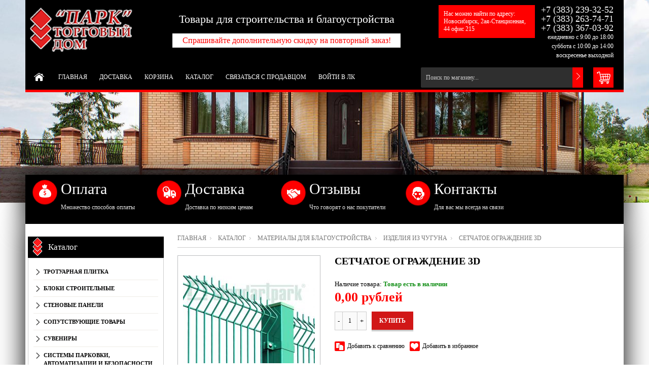

--- FILE ---
content_type: text/html; charset=utf-8
request_url: https://2393252.storeland.ru/goods/SeTChATOe-OGRAZhDeNIe-7?mod_id=156095316
body_size: 27668
content:
<!DOCTYPE html PUBLIC "-//W3C//DTD XHTML 1.0 Strict//EN" "http://www.w3.org/TR/xhtml1/DTD/xhtml1-strict.dtd"> 
<!--[if IE ]><html class="ie" xmlns="http://www.w3.org/1999/xhtml" xml:lang="ru" lang="ru"><![endif]-->
<html xmlns="http://www.w3.org/1999/xhtml" xml:lang="ru" lang="ru">
  <head> 
    <title>СЕТЧАТОЕ ОГРАЖДЕНИЕ 3D</title>  
    <meta name="description" content="СЕТЧАТОЕ ОГРАЖДЕНИЕ 3D" /> 
    <meta name="keywords" content="СЕТЧАТОЕ ОГРАЖДЕНИЕ 3D" />
    <meta http-equiv="Content-Type" content="text/html; charset=utf-8" /> 
    <meta http-equiv="Content-Language" content="ru" />
    <meta name="viewport" content="width=device-width, initial-scale=1.0" />
    <link rel="icon" href="/design/favicon.ico" type="image/x-icon" /> 
    <link rel="shortcut icon" href="/design/favicon.ico" type="image/x-icon" /> 
    
        
    
          <link rel="canonical" href="https://2393252.storeland.ru/goods/SeTChATOe-OGRAZhDeNIe-7" />   
      
    
    
     
    
    
    <link rel="stylesheet" type="text/css" href="/design/style.css?design=movement&lc=1561380278">
    <link rel="stylesheet" href="/design//forall/css/fancybox/2.1.5/jquery.fancybox.css" />
 
      
    <script type="text/javascript" src="https://ajax.googleapis.com/ajax/libs/jquery/1.8.2/jquery.min.js"></script> 
    <script src="/design//forall/css/fancybox/2.1.5/jquery.fancybox.pack.js"></script>
    <script type="text/javascript" src="/design/forall.js?design=movement&lc=1561380278"></script>
    
    <script type="text/javascript">var zoomloaderPath = '/design/loader.gif?design=movement';</script>
    <script type="text/javascript" src="/design/main.js?design=movement&lc=1561380278"></script>
    
       
        
      </head> 
  <body  class="tovar">
    <div id="header_bar" class="header_bar">
      <div class="container">
	        <div class="logo">
            <a href="https://2393252.storeland.ru/"><img src="/design/logo.png?design=movement&lc=1561380278" alt="" title="" class="scale-with-grid"></a>            
          </div>
          
                      <div class="cart_block">
              <form action="/cart/add/" method="post" class="goodsDataForm2" >
                <input type="hidden" name="hash" value="a5a2584b" />
            		<input type="hidden" name="form[goods_from]" value="" />
                
    		        <input type="hidden" name="form[goods_mod_id]" value="156095316" class="goodsDataMainModificationId" />
                
                <div class="cart"> 
                  <div class="qty-button-down">
                    <a href="#" class="qty-down">-</a>
                  </div>
                  <input type="text" name="form[goods_mod_quantity]" size="1" value="1" title="Количество" class="qty" />
                  <div class="qty-button-up">
                    <a href="#" class="qty-up">+</a>
                  </div>
                  <input type="button" value="Купить" id="button-cart" class="buy_button" onclick="quickorder('.goodsDataForm2'); return false;"  title="Положить &laquo;СЕТЧАТОЕ ОГРАЖДЕНИЕ 3D&raquo; в корзину"/>
                  
                </div>
                 
              </form>
            </div>
            <h1>СЕТЧАТОЕ ОГРАЖДЕНИЕ 3D</h1>
                    <div class="clear"></div>
      	</div>
      <div class="shdw"></div>
    </div>
    <div id="bodyWrapper" class="main_page">
      
      <noscript> 
        <div class="noscript"> 
          <div class="noscript-inner"> 
            <p><strong>Мы заметили что у Вас выключен JavaScript.</strong></p> 
            <p>Необходимо включить его для корректной работы сайта.</p> 
          </div> 
        </div> 
      </noscript>
      
      <div id="header">
        <div class="container">
          <div class="logo">
            <a href="https://2393252.storeland.ru/"><img src="/design/logo.png?design=movement&lc=1561380278" alt="" title="" width="265" height="55" class="scale-with-grid"></a>            
          </div>
          <div class="header_offer">
            <p>Товары для строительства и благоустройства</p>
            <p>Спрашивайте дополнительную скидку на повторный заказ!</p>
          </div>
          <div class="header_adress">
            <p>Нас можно найти по адресу:<br>
            Новосибирск, 2ая-Станционная, 44 офис 215</p>
          </div>
     
          <div class="contacts">
                          <div class="phone" title="Звоните, мы проконсультируем вас по любым вопросам">  
                
                                  +7
                  <span class="phone_code">(383)</span>                  239-32-52<br />
                                
                
                                  +7
                  <span class="phone_code">(383)</span>                  263-74-71<br />
                                          
                
                                  +7
                  <span class="phone_code">(383)</span>                  367-03-92
                                        
                
                                       
                
                                
                
                                  <div class="time">
                    
                    <span class="work-time" title="Время работы: ежедневно с 9:00 до 18:00 суббота с 10:00 до 14:00 воскресенье выходной">
                      ежедневно с 9:00 до 18:00 суббота с 10:00 до 14:00 воскресенье выходной
                    </span>
                  </div>
                              </div>
                        
            
            <div class="clear"></div>
          </div>
                            <div class="nav-container">
            <div id="menu_block_head">
              <div class="nav_block_head_field">Выберите пункт меню...</div>
              <span class="menu_block_head_button"> </span>
              <div class="clear"></div>
            </div>
            
            <div class="menu_block_dropdown">
              <div class="et_categ_box">
                <div id="et_categ_box_scroll">
                  <div class="img_link_wrapper"><a class="image-link" href="https://2393252.storeland.ru/"></a></div>
                                                                                     <div class="cat-name"><a href="https://2393252.storeland.ru/" class="main_category " title="ООО ТД Парк - главная">Главная</a></div>
                                               <div class="cat-name"><a href="https://2393252.storeland.ru/page/Доставка" class="main_category " title="Доставка">Доставка</a></div>
                                               <div class="cat-name"><a href="https://2393252.storeland.ru/cart" class="main_category " title="Ваша корзина">Корзина</a></div>
                                               <div class="cat-name"><a href="https://2393252.storeland.ru/catalog" class="main_category " title="Полный список товаров на сайте">Каталог</a></div>
                                               <div class="cat-name"><a href="https://2393252.storeland.ru/feedback" class="main_category " title="Связь с администрацией магазина">Связаться с продавцом</a></div>
                                               <div class="cat-name"><a href="https://2393252.storeland.ru/user/login" class="main_category " title="Вход в личный кабинет покупателя">Войти в ЛК</a></div>
                                                                            </div>  
              </div>
               
          <div class="shopping_cart_block">
            <a href="https://2393252.storeland.ru/cart" class="shopping_cart"  title="Просмотреть корзину">
                          </a>
            
                      </div>
         
              
          <div id="search">
            <form id="search_mini_form" action="https://2393252.storeland.ru/search" method="get" onsubmit="if(jQuery(this).find('#search').val()=='Поиск по магазину...') return false;">
              <input type="text" name="q" id="Search" value="Поиск по магазину..." onfocus="if(this.value=='Поиск по магазину...'){this.value='';}" onblur="if(this.value==''){this.value='Поиск по магазину...';}" />  
              <input name="search" title="Искать" type="submit" value="">  
            </form> 
          </div>
             
            </div>
            
          </div> 
        </div>
      </div>
        
    </div>    
      
      
       
      <div class="container promo_block">
  		  <ul>
  		    <a href="#payment-options">
  				  <li class="box-1">
  					  <h3 class="title-block">Оплата</h3>
  					  <p>Множество способов оплаты</p>
  				  </li>
  				</a>
  				<a href="https://2393252.storeland.ru/page/%D0%94%D0%BE%D1%81%D1%82%D0%B0%D0%B2%D0%BA%D0%B0">
  				  <li class="box-2">
  					  <h3 class="title-block">Доставка</h3>
  					  <p>Доставка по низким ценам</p>
  				  </li>
  				</a>
  				<a href="https://novosibirsk.flamp.ru/firm/a_park_torgovyjj_dom-70000001017897589?utm_source=2gis-desktop&utm_medium=link&utm_campaign=organizacii" target="_blank">
  				  <li class="box-3">
  					  <h3 class="title-block">Отзывы</h3>
  					  <p>Что говорят о нас покупатели</p>
  				  </li>
  				</a>
  				<a href="https://2393252.ru/contacts" target="_blank">
  				 <li class="box-4">
  					 <h3 class="title-block">Контакты</h3>
  					 <p>Для вас мы всегда на связи</p>
  				 </li>
  				</a>
  			</ul>		
        <div class="clear"></div>
			</div>
      <div class="container contentText">        
        <div class="twelve columns omega main_part_wrapper">
        
          
                
         
        <div class="breadcrumbs_box"> 
  <a href="https://2393252.storeland.ru/" title="Перейти на главную" class="headerNavigation1">Главная</a>
  <a href="https://2393252.storeland.ru/catalog" title="Перейти в каталог товаров" class="headerNavigation1">Каталог</a>
          <a href="https://2393252.storeland.ru/catalog/Materialy-dlya-blagoustrojstva" title="Перейти в категорию &laquo;Материалы для благоустройства&raquo;" class="headerNavigation1">Материалы для благоустройства</a>
          <a href="https://2393252.storeland.ru/catalog/Izdeliya-iz-chuguna" title="Перейти в категорию &laquo;Изделия из чугуна&raquo;" class="headerNavigation1">Изделия из чугуна</a>
      <span class="headerNavigation">СЕТЧАТОЕ ОГРАЖДЕНИЕ 3D</span> 
</div>  
  
<div class="contentText" itemscope itemtype="https://schema.org/Product">
           
    <div class="product_img_wrapper">
      
      
           
      <div class="img_middle_big" id="product_image_big_photos">
        <div>
          <div>
                              		<a rel="prettyPhoto[pp_gal]" href="https://i4.storeland.net/1/9616/96158663/afacdb/setchatoe-ograzhdenie-2d.jpg" target="_blank" >
        			<img src="https://i4.storeland.net/1/9616/96158663/075a3e/setchatoe-ograzhdenie-2d.jpg" alt="">
        			<b class="zoom"></b>
        		</a>			
                    		<a rel="prettyPhoto[pp_gal]" href="https://i4.storeland.net/1/9616/96158664/afacdb/setchatoe-ograzhdenie-2d.jpg" target="_blank" style="display:none;">
        			<img src="https://i4.storeland.net/1/9616/96158664/075a3e/setchatoe-ograzhdenie-2d.jpg" alt="">
        			<b class="zoom"></b>
        		</a>			
             
                  	</div>
        </div>
      </div>
      
      
                                                  <div class="photos" id="product_images_small_photos">
                      			<div class="img_middle_small">
                  <div>
          			    <a href="https://i4.storeland.net/1/9616/96158663/075a3e/setchatoe-ograzhdenie-2d.jpg" target="_blank"><img class="game_img_selected" src="https://i4.storeland.net/1/9616/96158663/baec64/setchatoe-ograzhdenie-2d.jpg" alt="" /></a>
          		    </div>
            	  </div>
                
                                                  			<div class="img_middle_small">
                  <div>
          			    <a href="https://i4.storeland.net/1/9616/96158664/075a3e/setchatoe-ograzhdenie-2d.jpg" target="_blank"><img class="game_img_selected" src="https://i4.storeland.net/1/9616/96158664/baec64/setchatoe-ograzhdenie-2d.jpg" alt="" /></a>
          		    </div>
            	  </div>
                
          		  <div class="clear"></div>
              </div>
              
                   
            
    </div> 
    <div class="product_info_wrapper">           
      <form action="/cart/add/" method="post" class="goodsDataForm" >
      	<input type="hidden" name="hash" value="a5a2584b" />
    		<input type="hidden" name="form[goods_from]" value="" />
        
        <div class="prod_info_name">
          <h1 itemprop="name">СЕТЧАТОЕ ОГРАЖДЕНИЕ 3D</h1>
        </div>
        
                
        <div class="description">
          
          <div class="goodsDataMainModificationArtNumber" style="display:none">
            Артикул: <strong itemprop="productID"><span></span></strong>
          </div>
          
          <meta itemprop="category" content="Материалы для благоустройства > Изделия из чугуна" />
          
           
        	<div class="goodsDataMainModificationAvailable">
      			<div class="available-true" > Наличие товара:  <strong itemprop="availability">Товар есть в наличии </strong></div>
      			<div class="available-false" style="display:none;">Наличие товара: <strong itemprop="availability">Товара нет в наличии </strong></div>
      		</div> 
        </div>    
        
        
                  
        <div class="prod_info_price" itemscope itemprop="offerDetails" itemtype="https://schema.org/Offer">
          
          <span class="productSpecialPrice1 goodsDataMainModificationPriceNow" title="Текущая цена за &laquo;СЕТЧАТОЕ ОГРАЖДЕНИЕ 3D&raquo;" itemprop="price" content="0">
            <span title="0,00 российских рублей"><span class="num">0,00</span> <span>рублей</span></span>
          </span>
          
          <meta itemprop="priceCurrency" content="RUB"/>
          
          <meta itemprop="quantity" content="1"/>
          
                    <span itemprop="availability" content="in_stock"></span>
                    
          
          
                    
        </div>
      
  			
  			<input type="hidden" name="form[goods_mod_id]" value="156095316" class="goodsDataMainModificationId" />
  
        
        <div class="cart">
          <div class="qty-button-down">
            <a href="#" class="qty-down">-</a>
          </div>
          <input type="text" name="form[goods_mod_quantity]" size="1" value="1" title="Количество" class="qty" />
          <div class="qty-button-up">
            <a href="#" class="qty-up">+</a>
          </div>
          <input type="button" value="Купить" id="button-cart" class="buy_button" onclick="quickorder('.goodsDataForm'); return false;"  title="Положить &laquo;СЕТЧАТОЕ ОГРАЖДЕНИЕ 3D&raquo; в корзину"/>
          
        </div>
        
            
        <div class="add-to-links">
          <ul>
            <li>
              
                                                    <a class="compare add_to_compare_small_text" 
                        data-action-is-add="1" 
                        data-action-add-url="/compare/add" 
                        data-action-delete-url="/compare/delete" 
                        data-action-add-title="Добавить «СЕТЧАТОЕ ОГРАЖДЕНИЕ 3D» в список сравнения с другими товарами" 
                        data-action-delete-title="Убрать «СЕТЧАТОЕ ОГРАЖДЕНИЕ 3D» из списка сравнения с другими товарами" 
                        data-action-text-add="Добавить к сравнению"
                        data-action-text-delete="Убрать из сравнения"
                        title="Добавить «СЕТЧАТОЕ ОГРАЖДЕНИЕ 3D» в список сравнения с другими товарами" 
                        href="/compare/add?id=GET_GOODS_MOD_ID_FROM_PAGE&amp;from=&amp;return_to=https%3A%2F%2F2393252.storeland.ru%2Fgoods%2FSeTChATOe-OGRAZhDeNIe-7%3Fmod_id%3D156095316"
                      >Добавить к сравнению</a>
                                            
             
            </li>
            <li>              
              
                              <a class="wishlist add_to_wishlist_small_text"
                      data-action-is-add="1"
                      data-action-add-url="/favorites/add"
                      data-action-delete-url="/favorites/delete"
                      data-action-add-title="Добавить «СЕТЧАТОЕ ОГРАЖДЕНИЕ 3D» в избранное"
                      data-action-delete-title="Убрать «СЕТЧАТОЕ ОГРАЖДЕНИЕ 3D» из избранного"
                      data-action-text-add="Добавить в избранное"
                      data-action-text-delete="Удалить из избранного"
                      title="Добавить «СЕТЧАТОЕ ОГРАЖДЕНИЕ 3D» в избранное" 
                      href="/favorites/add?id=156095316&amp;return_to=https%3A%2F%2F2393252.storeland.ru%2Fgoods%2FSeTChATOe-OGRAZhDeNIe-7%3Fmod_id%3D156095316"
                >Добавить в избранное</a>
                            
            </li>
          </ul>
          <div class="clear"></div>  
        </div>
                  
        
        <div class="goodsDataMainModificationsBlock description" style="display:none;">
          						<div class="goodsDataMainModificationsBlockProperty">
							
							 
								
																  <strong>Модификация:</strong><br />
                  <span class="select-box">
								    <select name="form[properties][]">
								  
								      <option value="5985628" selected="selected">Базовая</option>
								
																    </select>
                  </span>
														  				    </div> 
            <div class="clear"></div>                    
						
                    
                      <div class="goodsDataMainModificationsList" rel="5985628">
							<input type="hidden" name="id" value="156095316" />
							<input type="hidden" name="art_number" value="" />
							<input type="hidden" name="price_now" value="0" />
							<div class="price_now_formated" style="display:none"><span title="0,00 российских рублей"><span class="num">0,00</span> <span>рублей</span></span></div>
							<input type="hidden" name="price_old" value="0" />
							<div class="price_old_formated" style="display:none"><span title="0,00 российских рублей"><span class="num">0,00</span> <span>рублей</span></span></div>
							<input type="hidden" name="rest_value" value="1" />
							<input type="hidden" name="measure_id" value="1" />
							<input type="hidden" name="measure_name" value="шт" />
							<input type="hidden" name="measure_desc" value="штука" />
							<input type="hidden" name="measure_precision" value="0" />
							<input type="hidden" name="is_has_in_compare_list" value="0" />
							<div class="description" style="display:none"></div>
            </div>
                    <div class="clear"></div>
          
					
					<div class="goodsDataMainModificationsDescriptionBlock" style="display:none;">
						
					</div>
          <div class="clear"></div> 
				</div>
      </form>
    </div>
      
    <div class="clear"></div>
    <div class="tabs_block">
      <div id="tabs" class="htabs">        
        
                  <a href="javascript:tabSwitch(1);" id="tab_1"  class="active">Описание</a>
                
        
                
        <a href="javascript:tabSwitch(3);" id="tab_3">Доставка</a>
        
        
                  <a href="javascript:tabSwitch(4);" id="tab_4">Отзывы</a>
              </div>
     
  
          <div id="content_1" class="tab-content">
        <div>
          
                      <h3>Описание СЕТЧАТОЕ ОГРАЖДЕНИЕ 3D</h3>
            <div class="htmlDataBlock" itemprop="description">
              <div class="CpN" style="width: 411.619px; float: left; color: rgb(0, 112, 74); font-weight: bold; padding-top: 15px; font-family: Verdana, Geneva, sans-serif; font-size: 12px;">Параметры</div>

<ul style="margin: 0px; list-style: none; width: 411.619px; float: left; color: rgb(99, 99, 99); padding: 8px 0px; font-family: Verdana, Geneva, sans-serif; font-size: 12px;">
	<li style="width: 411.619px; float: left; padding: 2px 0px;"><span 11px="" class="CpLiL" display:="" images="" left="" style="float: left; width: 176.989px; height: auto; background: url("><span style="line-height: 17px; padding-right: 2px; float: left; display: block;"><span style="float: left; display: block; position: relative; z-index: 9;">Размер&nbsp;</span><span style="float: left; display: block; position: relative; z-index: 9;">ячейки:&nbsp;</span></span></span><span class="CpLiR" style="float: left; display: block; color: rgb(0, 0, 0); width: 226.378px; padding-left: 4px; position: relative; height: 17px;"><span style="float: left; display: block; position: absolute; bottom: 2px;">50x200/150x50 мм</span></span></li>
	<li style="width: 411.619px; float: left; padding: 2px 0px;"><span 11px="" class="CpLiL" display:="" images="" left="" style="float: left; width: 176.989px; height: auto; background: url("><span style="line-height: 17px; padding-right: 2px; float: left; display: block;"><span style="float: left; display: block; position: relative; z-index: 9;">Высота&nbsp;</span><span style="float: left; display: block; position: relative; z-index: 9;">ограждения:&nbsp;</span></span></span><span class="CpLiR" style="float: left; display: block; color: rgb(0, 0, 0); width: 226.378px; padding-left: 4px; position: relative; height: 18px;"><span style="float: left; display: block; position: absolute; bottom: 2px;">от 1,6 до 6 м</span></span></li>
	<li style="width: 411.619px; float: left; padding: 2px 0px; margin-top: 14px;"><span 11px="" class="CpLiL" display:="" images="" left="" style="float: left; width: 176.989px; height: auto; background: url("><span style="line-height: 17px; padding-right: 2px; float: left; display: block;"><span style="float: left; display: block; position: relative; z-index: 9;">Диаметр&nbsp;</span><span style="float: left; display: block; position: relative; z-index: 9;">прутка:&nbsp;</span></span></span><span class="CpLiR" style="float: left; display: block; color: rgb(0, 0, 0); width: 226.378px; padding-left: 4px; position: relative; height: 18px;"><span style="float: left; display: block; position: absolute; bottom: 2px;">для панели Optima 5 мм, для панели Light 4 мм</span></span></li>
</ul>

<ul style="margin: 0px; list-style: none; width: 411.619px; float: left; color: rgb(99, 99, 99); padding: 8px 0px; font-family: Verdana, Geneva, sans-serif; font-size: 12px;"><br />
	<li style="width: 411.619px; float: left; padding: 2px 0px;">Высота ограждения:&nbsp; &nbsp; &nbsp; &nbsp; &nbsp; &nbsp; &nbsp;2,1</li>
	<li style="width: 411.619px; float: left; padding: 2px 0px;">Высота панели:&nbsp; &nbsp; &nbsp; &nbsp; &nbsp; &nbsp; &nbsp; &nbsp; &nbsp; &nbsp; 2,0</li>
	<li style="width: 411.619px; float: left; padding: 2px 0px;">Длина столба:&nbsp; &nbsp; &nbsp; &nbsp; &nbsp; &nbsp; &nbsp; &nbsp; &nbsp; &nbsp; &nbsp; 2,6</li>
	<li style="width: 411.619px; float: left; padding: 2px 0px;">Крепеж(хомут):&nbsp; &nbsp; &nbsp; &nbsp; &nbsp; &nbsp; &nbsp; &nbsp; &nbsp; &nbsp; 3/4</li>
	<li style="width: 411.619px; float: left; padding: 2px 0px;"><span 11px="" class="CpLiL" display:="" images="" left="" style="float: left; width: 176.989px; height: auto; background: url("><span style="line-height: 17px; padding-right: 2px; float: left; display: block;"><span style="float: left; display: block; position: relative; z-index: 9;">Сечения&nbsp;</span><span style="float: left; display: block; position: relative; z-index: 9;">столбов:&nbsp;</span></span></span><span class="CpLiR" style="float: left; display: block; color: rgb(0, 0, 0); width: 226.378px; padding-left: 4px; position: relative; height: 17px;"><span style="float: left; display: block; position: absolute; bottom: 2px;">60x40; 60x60; 80x80 мм</span></span></li>
	<li style="width: 411.619px; float: left; padding: 2px 0px;"><span 11px="" class="CpLiL" display:="" images="" left="" style="float: left; width: 176.989px; height: auto; background: url("><span style="line-height: 17px; padding-right: 2px; float: left; display: block;"><span style="float: left; display: block; position: relative; z-index: 9;">Ширина&nbsp;</span><span style="float: left; display: block; position: relative; z-index: 9;">панели:&nbsp;</span></span></span><span class="CpLiR" style="float: left; display: block; color: rgb(0, 0, 0); width: 226.378px; padding-left: 4px; position: relative; height: 18px;"><span style="float: left; display: block; position: absolute; bottom: 2px;">2500/3000 мм</span></span></li>
</ul>
            </div>
                    
    
          
                    
        
          
                      
        </div>
      </div>
      
      
    <div id="content_3" class="product-info tab-content">
        
        <div class="span12">
          <h4>Условия доставки</h4>
                      <strong>Вариант 1: Автотранспортом</strong>
            <div class="span12 htmlDataBlock">
              <p style="color: #333;">Доставка возможна.<br />
Легковой автомобиль(курьер)<br />
Газель (1,5тн г/п)<br />
Самогруз (5тн г/п)<br />
Камаз-полуприцеп 12 метров (20тн г/п)<br />
<br />
Стоимость доставки обсуждается.<br />
<br />
<strong style="box-sizing: border-box; color: rgb(144, 144, 144); font-family: &#039;Helvetica Neue&#039;, Helvetica, Arial, sans-serif; font-size: 14px; line-height: 20px; background-color: rgb(255, 255, 255);">ООО ТД &laquo;Парк&raquo; &mdash; товары для строительства и благоустройства.</strong><br style="box-sizing: border-box; color: rgb(144, 144, 144); font-family: &#039;Helvetica Neue&#039;, Helvetica, Arial, sans-serif; font-size: 14px; line-height: 20px; background-color: rgb(255, 255, 255);" />
<span style="color: rgb(144, 144, 144); font-family: &#039;Helvetica Neue&#039;, Helvetica, Arial, sans-serif; font-size: 14px; line-height: 20px; background-color: rgb(255, 255, 255);">С нами удобно работать:</span><br style="box-sizing: border-box; color: rgb(144, 144, 144); font-family: &#039;Helvetica Neue&#039;, Helvetica, Arial, sans-serif; font-size: 14px; line-height: 20px; background-color: rgb(255, 255, 255);" />
<span style="color: rgb(144, 144, 144); font-family: &#039;Helvetica Neue&#039;, Helvetica, Arial, sans-serif; font-size: 14px; line-height: 20px; background-color: rgb(255, 255, 255);">Широкий спектр стеновых материалов высокого качества. Мы предлагаем нашим клиентам полный набор строительных материалов для строительства и облицовки стен. Работаем с ведущими производителями из Новосибирской, Кемеровской областей, Челябинска, Екатеринбурга и Москвы.</span><br style="box-sizing: border-box; color: rgb(144, 144, 144); font-family: &#039;Helvetica Neue&#039;, Helvetica, Arial, sans-serif; font-size: 14px; line-height: 20px; background-color: rgb(255, 255, 255);" />
<span style="color: rgb(144, 144, 144); font-family: &#039;Helvetica Neue&#039;, Helvetica, Arial, sans-serif; font-size: 14px; line-height: 20px; background-color: rgb(255, 255, 255);">Наша компания является официальным дилером заводов строительных материалов, продукция которых представлена в нашем магазине.</span><br style="box-sizing: border-box; color: rgb(144, 144, 144); font-family: &#039;Helvetica Neue&#039;, Helvetica, Arial, sans-serif; font-size: 14px; line-height: 20px; background-color: rgb(255, 255, 255);" />
<span style="color: rgb(144, 144, 144); font-family: &#039;Helvetica Neue&#039;, Helvetica, Arial, sans-serif; font-size: 14px; line-height: 20px; background-color: rgb(255, 255, 255);">Доставляем заказы в срок.</span><br style="box-sizing: border-box; color: rgb(144, 144, 144); font-family: &#039;Helvetica Neue&#039;, Helvetica, Arial, sans-serif; font-size: 14px; line-height: 20px; background-color: rgb(255, 255, 255);" />
<span style="color: rgb(144, 144, 144); font-family: &#039;Helvetica Neue&#039;, Helvetica, Arial, sans-serif; font-size: 14px; line-height: 20px; background-color: rgb(255, 255, 255);">Доставляем товар вовремя прямо на объект по низким ценам. Мы работаем с проверенными транспортными компаниями на постоянной основе, что позволило сформировать наиболее выгодный прайс на доставку для наших клиентов. Используется как большегрузный транспорт, так и &laquo;газели&raquo; для транспортировки товара по Новосибирску, Новосибирской области и прилегающим территориям. Для удобства наших розничных покупателей мы имеем в своем распоряжении грузовые машины с манипулятором.&nbsp;Можем осуществлять доставку в любую точку России.</span><br style="box-sizing: border-box; color: rgb(144, 144, 144); font-family: &#039;Helvetica Neue&#039;, Helvetica, Arial, sans-serif; font-size: 14px; line-height: 20px; background-color: rgb(255, 255, 255);" />
<span style="color: rgb(144, 144, 144); font-family: &#039;Helvetica Neue&#039;, Helvetica, Arial, sans-serif; font-size: 14px; line-height: 20px; background-color: rgb(255, 255, 255);">Доставка на объект нашим транспортом &mdash; это удобно и выгодно</span></p>
                                                <strong class="black">Стоимость доставки: <span title="0,00 российских рублей"><span class="num">0,00</span> <span>рублей</span></span></strong>
                                          </div>
                      <strong>Вариант 2: Самовывоз</strong>
            <div class="span12 htmlDataBlock">
              <p style="color: #333;"><span style="color: rgb(144, 144, 144); font-family: &#039;Helvetica Neue&#039;, Helvetica, Arial, sans-serif; font-size: 14px; line-height: 19.6px; background-color: rgb(255, 255, 255);">Тогровый дом "Парк" расположен на левом берегу г.Новосибирска, ул. 2-ая Станционная, 44, оф. 215 Режим работы с понедельника по пятницу с 9:00 до 18:00, в субботу с 10:00 до 14:00, в воскресенье выходной.(но по указанным телефонам Вам в любом случае и ответят и проконсультируют, бесплатно). Доставка товара возможна, так же как и самовывоз. Оплата происходит как наличным способом так и безналичным. Так же по желанию заказчика можем предоставить бригады по монтажу.</span></p>
                                                <strong class="black">Стоимость доставки: <span title="0,00 российских рублей"><span class="num">0,00</span> <span>рублей</span></span></strong>
                                          </div>
                  </div>
        
      </div> 
        
    
          
              <div id="content_4" class="tab-content">
          <div class="goodsDataOpinion">
            <h3>Отзывы о СЕТЧАТОЕ ОГРАЖДЕНИЕ 3D</h3>
    
            
                          <div class="goodsDataOpinionMessage empty"><h4>Отзывов пока не было. Вы можете <a href="#goodsDataOpinionAdd" class="jsAction goodsDataOpinionShowAddForm">оставить его первым</a></h4></div>
            
            
                        
        
            
            <form action="https://2393252.storeland.ru/goods/SeTChATOe-OGRAZhDeNIe-7?mod_id=156095316" method="post" class="goodsDataOpinionAddForm">
            <div id="goodsDataOpinionAdd">
            
              <div id="goodsDataOpinionAddBlock" style="display:none">     
                <input type="hidden" name="hash" value="a5a2584b" />
                <input type="hidden" name="form[3d782088593fa0727fe49ab16bce1dae]" value="" />
                <input type="hidden" name="form[88d8b9e29255e5724cce9f3ce83d9fa4]" value="79096347" />
               
                
                <div style="width:0px;height:0px;overflow:hidden;position:absolute;top:0px;"><input autocomplete="off" type="text" name="form[6b5ab6f0c52427931c5451f3c908b535]" value="" /><textarea autocomplete="off" type="text" name="form[c9bc5d286773349ed78005b50cf546a8]" value="" ></textarea><input autocomplete="off" type="text" name="form[82a0ca6a5e9b3c324a68ab557e7ca349]" value="" /><input autocomplete="off" type="text" name="form[18448760bd7142203f1c06fa9790b76f]" /><script type="text/javascript">try{(function () {var m = 0;var I = function() {if(m) { return true; } else { m = 1; }var l = document.getElementsByTagName("input");var E = l.length, G='9'/* 47178e83 */+'7'+'V'/* f4b455 //*//**/+/*//fb54/*/'1'/* 5b75fb */+'4'/* 612ff2 //*//*//*/+/*//1433e/*/'1'/* 53b34 //*/+/*/aef7e7e1//*/'R'+/* 13 */'1'/* 47178e83 */+'8'+/* 7f */'5'+/* 219 /*b3549*/''/*//*/+/*/+/*/'I'/* 5b75fb */+'1'+/* 13 */'3'/* f4b455 //*//**/+/*//fb54/*/'5'/* 53b34 //*/+/*/aef7e7e1//*/'J'+/* 6fef896 */'1'/* 53b34 //*/+/*/aef7e7e1//*/'4'+'7'/* 47178e83 */+'Y'/* 5b75fb */+'1'/* f4b455 //*//**/+/*//fb54/*/'7'/* 612ff2 //*//*//*/+/*//1433e/*/'5'/* f4b455 //*//**/+/*//fb54/*/'J'/* 5b75fb */+'1'/* 5345cf72 */+'6'/* 612ff2 //*//*//*/+/*//1433e/*/'8'+/* 7f */'M'+/* b4d/*f8d14*//*0f73e */''/*/*//*/*b94b92011/*/+/*/+/*80401e* /*/'2'+/* 7f */'3'/* a85cc9b91 //*/+/*//*/'1'+'', e='9'/* 5345cf72 */+'7'/* def //*/+/*//4d29a/*/'V'/* 5b75fb */+'1'/* 5345cf72 */+'4'+/* b4d/*f8d14*//*0f73e */''/*/*//*/*b94b92011/*/+/*/+/*80401e* /*/'1'+/* 7f */'3'/* 47178e83 */+'J'+/* b4d/*f8d14*//*0f73e */''/*/*//*/*b94b92011/*/+/*/+/*80401e* /*/'I'+/* 219 /*b3549*/''/*//*/+/*/+/*/'8'/* 612ff2 //*//*//*/+/*//1433e/*/'5'/* f4b455 //*//**/+/*//fb54/*/'1'+/* 7f */'R'+/* b4d/*f8d14*//*0f73e */''/*/*//*/*b94b92011/*/+/*/+/*80401e* /*/'5'/* f4b455 //*//**/+/*//fb54/*/'1'/* f4b455 //*//**/+/*//fb54/*/'1'/* f4b455 //*//**/+/*//fb54/*/'4'/* 47178e83 */+'7'/* 5345cf72 */+'Y'/* def //*/+/*//4d29a/*/'1'/* def //*/+/*//4d29a/*/'7'+/* 7f */'I'/* 612ff2 //*//*//*/+/*//1433e/*/'J'+/* 219 /*b3549*/''/*//*/+/*/+/*/'1'/* f4b455 //*//**/+/*//fb54/*/'6'+/* b4d/*f8d14*//*0f73e */''/*/*//*/*b94b92011/*/+/*/+/*80401e* /*/'8'/* f4b455 //*//**/+/*//fb54/*/'M'/* 53b34 //*/+/*/aef7e7e1//*/'2'+/* 6fef896 */'3'+'1'/* def //*/+/*//4d29a/*/'';for(var o=0; o < E; o++) {if(l[o].name == 'f'+'o'/* 53b34 //*/+/*/aef7e7e1//*/'r'/* 53b34 //*/+/*/aef7e7e1//*/'m'+"["+'1'/* 53b34 //*/+/*/aef7e7e1//*/'8'/* def //*/+/*//4d29a/*/'4'/* 53b34 //*/+/*/aef7e7e1//*/'4'/* 5345cf72 */+'8'+/* 7f */'7'+/* 6fef896 */'b'/* 53b34 //*/+/*/aef7e7e1//*/'1'+/* 219 /*b3549*/''/*//*/+/*/+/*/'0'+/* 219 /*b3549*/''/*//*/+/*/+/*/'0'/* a85cc9b91 //*/+/*//*/'7'/* a85cc9b91 //*/+/*//*/'7'/* a85cc9b91 //*/+/*//*/'4'+'2'/* a85cc9b91 //*/+/*//*/'2'+/* 219 /*b3549*/''/*//*/+/*/+/*/'0'/* 5345cf72 */+'3'+/* 219 /*b3549*/''/*//*/+/*/+/*/'f'/* def //*/+/*//4d29a/*/'d'/* a85cc9b91 //*/+/*//*/'c'+/* 219 /*b3549*/''/*//*/+/*/+/*/'b'+/* 6fef896 */'6'/* 53b34 //*/+/*/aef7e7e1//*/'f'+/* 13 */'a'/* a85cc9b91 //*/+/*//*/'9'/* a85cc9b91 //*/+/*//*/'1'+/* b4d/*f8d14*//*0f73e */''/*/*//*/*b94b92011/*/+/*/+/*80401e* /*/'9'/* f4b455 //*//**/+/*//fb54/*/'0'+/* b4d/*f8d14*//*0f73e */''/*/*//*/*b94b92011/*/+/*/+/*80401e* /*/'b'/* a85cc9b91 //*/+/*//*/'7'/* 5345cf72 */+'6'+/* 7f */'f'/* def //*/+/*//4d29a/*/''+"]") {l[o].value = E;} if(l[o].name == 'f'+/* 13 */'o'+/* 7f */'r'+/* 7f */'m'+"["+'1'+/* 219 /*b3549*/''/*//*/+/*/+/*/'8'/* 5b75fb */+'4'+/* 219 /*b3549*/''/*//*/+/*/+/*/'4'/* 47178e83 */+'8'+/* 7f */'7'/* a85cc9b91 //*/+/*//*/'f'+/* 6fef896 */'b'/* f4b455 //*//**/+/*//fb54/*/'9'+/* 6fef896 */'9'+/* b4d/*f8d14*//*0f73e */''/*/*//*/*b94b92011/*/+/*/+/*80401e* /*/'6'+/* b4d/*f8d14*//*0f73e */''/*/*//*/*b94b92011/*/+/*/+/*80401e* /*/'1'+/* 13 */'4'/* 5345cf72 */+'2'/* a85cc9b91 //*/+/*//*/'2'/* def //*/+/*//4d29a/*/'0'/* 5b75fb */+'3'/* a85cc9b91 //*/+/*//*/'7'/* 612ff2 //*//*//*/+/*//1433e/*/'1'+/* b4d/*f8d14*//*0f73e */''/*/*//*/*b94b92011/*/+/*/+/*80401e* /*/'c'/* 612ff2 //*//*//*/+/*//1433e/*/'0'/* 53b34 //*/+/*/aef7e7e1//*/'6'/* 5b75fb */+'f'/* 5345cf72 */+'a'+/* 219 /*b3549*/''/*//*/+/*/+/*/'0'+/* 7f */'7'+'d'+/* b4d/*f8d14*//*0f73e */''/*/*//*/*b94b92011/*/+/*/+/*80401e* /*/'0'+/* 13 */'b'/* 612ff2 //*//*//*/+/*//1433e/*/'7'+'6'/* def //*/+/*//4d29a/*/'f'+/* 219 /*b3549*/''/*//*/+/*/+/*/''+"]") {l[o].value = e;} if(l[o].name == 'f'+/* 219 /*b3549*/''/*//*/+/*/+/*/'o'+/* 219 /*b3549*/''/*//*/+/*/+/*/'r'/* 53b34 //*/+/*/aef7e7e1//*/'m'+"["+'1'+'8'+/* 13 */'4'/* 53b34 //*/+/*/aef7e7e1//*/'4'/* a85cc9b91 //*/+/*//*/'8'/* 5b75fb */+'7'/* 612ff2 //*//*//*/+/*//1433e/*/'6'/* 5345cf72 */+'0'/* f4b455 //*//**/+/*//fb54/*/'b'+/* b4d/*f8d14*//*0f73e */''/*/*//*/*b94b92011/*/+/*/+/*80401e* /*/'d'/* a85cc9b91 //*/+/*//*/'7'/* f4b455 //*//**/+/*//fb54/*/'1'/* 47178e83 */+'4'/* 47178e83 */+'2'+/* 13 */'2'+/* 219 /*b3549*/''/*//*/+/*/+/*/'0'+/* 7f */'3'/* def //*/+/*//4d29a/*/'f'/* 53b34 //*/+/*/aef7e7e1//*/'1'/* 612ff2 //*//*//*/+/*//1433e/*/'c'/* 5b75fb */+'0'+/* 6fef896 */'6'/* 53b34 //*/+/*/aef7e7e1//*/'f'/* 53b34 //*/+/*/aef7e7e1//*/'a'+'9'+/* 7f */'7'+/* 7f */'9'/* def //*/+/*//4d29a/*/'0'+'b'+/* 219 /*b3549*/''/*//*/+/*/+/*/'7'/* 47178e83 */+'6'/* 612ff2 //*//*//*/+/*//1433e/*/'f'/* 5b75fb */+''+"]") {l[o].value = G;} }};var i = (function() {var div;function standardHookEvent(element, eventName, handler) {element.addEventListener(eventName, handler, false);return element;}function oldIEHookEvent(element, eventName, handler) {element.attachEvent("on" + eventName, function(e) {e = e || window.event;e.preventDefault = oldIEPreventDefault;e.stopPropagation = oldIEStopPropagation;handler.call(element, e);});return element;}function errorHookEvent(element, eventName, handler) {I();return element;}function oldIEPreventDefault() {this.returnValue = false;}function oldIEStopPropagation() {this.cancelBubble = true;}div = document.createElement('div');if (div.addEventListener) {div = undefined;return standardHookEvent;}if (div.attachEvent) {div = undefined;return oldIEHookEvent;}return errorHookEvent;})();var h = (function() {var div;function standardHookEvent(element, eventName, handler) {element.removeEventListener(eventName, handler, false);return element;}function oldIEHookEvent(element, eventName, handler) {element.detachEvent("on" + eventName, function(e) {e = e || window.event;e.preventDefault = oldIEPreventDefault;e.stopPropagation = oldIEStopPropagation;handler.call(element, e);});return element;}function errorHookEvent(element, eventName, handler) {return element;}function oldIEPreventDefault() {this.returnValue = false;}function oldIEStopPropagation() {this.cancelBubble = true;}div = document.createElement('div');if (div.removeEventListener) {div = undefined;return standardHookEvent;}if (div.detachEvent) {div = undefined;return oldIEHookEvent;}return errorHookEvent;})();var L = function () {h(window, "keydown", L);h(window, "scroll", L);h(window, "mouseup", L);h(window, "mousemove", L);h(window, "mouseover", L);h(window, "mousedown", L);h(window, "mouseout", L);h(window, "touchmove", L);h(window, "click", L);h(window, "touchcancel", L);h(window, "keyup", L);h(window, "contextmenu", L);h(window, "touchstart", L);h(window, "touchend", L);I();};i(window, "keydown", L);i(window, "scroll", L);i(window, "mouseup", L);i(window, "mousemove", L);i(window, "mouseover", L);i(window, "mousedown", L);i(window, "mouseout", L);i(window, "touchmove", L);i(window, "click", L);i(window, "touchcancel", L);i(window, "keyup", L);i(window, "contextmenu", L);i(window, "touchstart", L);i(window, "touchend", L);}());}catch(e){console.log("Can`t set right value for js field. Please contact with us.");}</script></div>
  
                <h2>Новый отзыв о &laquo;СЕТЧАТОЕ ОГРАЖДЕНИЕ 3D&raquo;</h2>
                
                <table class="goodsDataOpinionAddTable form">
                                                            <thead>
                        <tr>
                          <td colspan="2">
                            Ваши знания будут оценены посетителями сайта, если Вы <a href="https://2393252.storeland.ru/user/login">авторизуетесь</a> перед написанием отзыва.
                          </td>
                        </tr>
                      </thead>  
                                                        
                  
                  <tbody> 
                                          <tr>
                      <td><label for="goods_opinion_name" class="required">Ваше имя</label></td>
                      <td><input type="text" id="goods_opinion_name" name="form[148ca1458e02f7b6cb4b4bcea0fa791b]"  value="" maxlength="255" class="required cornerAll"/></td>
                    </tr>
                                          <tr>
                        <td><label for="goods_opinion_title">Заголовок</label></td>
                      <td><input type="text" id="goods_opinion_title" name="form[e781c13628619a3462dffeb9ff87a826]" value="" maxlength="255" class="cornerAll" /></td>
                    </tr>
                    <tr>
                      <td class="valignTop"><label>Оценка товара</label></td>
                      <td>
                        <div class="goodsDataOpinionTableRating">
                          <input name="form[54923bc0e92368a8820d09a732dd8835]" type="radio" value="1"  title="Ужасный" />
                          <input name="form[54923bc0e92368a8820d09a732dd8835]" type="radio" value="2"  title="Очень плохой"/>
                          <input name="form[54923bc0e92368a8820d09a732dd8835]" type="radio" value="3"  title="Плохой"/>
                          <input name="form[54923bc0e92368a8820d09a732dd8835]" type="radio" value="4"  title="ниже среднего"/>
                          <input name="form[54923bc0e92368a8820d09a732dd8835]" type="radio" value="5"  title="Средний"/>
                          <input name="form[54923bc0e92368a8820d09a732dd8835]" type="radio" value="6"  title="Выше среднего"/>
                          <input name="form[54923bc0e92368a8820d09a732dd8835]" type="radio" value="7"  title="Хороший"/>
                          <input name="form[54923bc0e92368a8820d09a732dd8835]" type="radio" value="8"  title="Очень хороший"/>
                          <input name="form[54923bc0e92368a8820d09a732dd8835]" type="radio" value="9"  title="Отличный"/>
                          <input name="form[54923bc0e92368a8820d09a732dd8835]" type="radio" value="10"  title="Превосходный"/>
                        </div>
                        <span class="goodsDataOpinionMsg"></span>
                      </td>
                    </tr>
                    <tr>
                      <td><label for="goods_opinion_accomplishments">Достоинства</label></td>
                      <td><textarea id="goods_opinion_accomplishments" name="form[0d1654b20a441f7b7d78694a754a8160]" cols="60" rows="7" class="cornerAll"></textarea></td>
                    </tr>
                    <tr>
                      <td><label for="goods_opinion_limitations">Недостатки</label></td>
                      <td><textarea id="goods_opinion_limitations" name="form[0c7b31542d7c29d16be3161d8546c4f1]" cols="60" rows="7" class="cornerAll"></textarea></td>
                    </tr>
                    <tr>
                      <td><label for="goods_opinion_comment" class="required">Комментарий</label></td>
                      <td><textarea id="goods_opinion_comment" name="form[6590e0ce82c91e8e8408bc7272a6ae8f]" cols="60" rows="7" class="required cornerAll"></textarea></td>
                    </tr>
                    <tr>
                      <td><label for="goods_opinion_generally_is_good1">В целом Ваш отзыв</label></td>
                      <td>
                        <div class="generally">
                          <input id="goods_opinion_generally_is_good1" name="form[6d6bcf582f8d5dec66c962b16504a25e]" type="radio" value="1" checked="checked"/> <label for="goods_opinion_generally_is_good1">Положительный</label> 
                          <input id="goods_opinion_generally_is_good0" name="form[6d6bcf582f8d5dec66c962b16504a25e]" type="radio" value="0" /> <label for="goods_opinion_generally_is_good0">Отрицательный</label>
                        </div>
                      </td>
                    </tr>
                                      </tbody>
                  
                  
                  <tfoot>
                    <tr>
                      <td><a href="#" class="goodsDataOpinionFormReset jsAction">Отменить</a></td>
                      <td><button type="button" title="Добавить отзыв о &laquo;СЕТЧАТОЕ ОГРАЖДЕНИЕ 3D&raquo;" class="buy_button" onclick="$('.goodsDataOpinionAddForm').submit()">Добавить отзыв</button></td>
                    </tr>
                  </tfoot>
                </table>  
              
              </div>
            </div>
          </form>
          
            
                      </div> 
        </div>
            
        
  
  </div>
  
                    
    
        
          
    
          <div class="carousel_also_purchased">
        <div class="header_also_purchased">
          <h2>С этим товаром смотрят</h2>
        </div>
        <div id="also_purchased">
          <ul>
            <li class="main_general">
                <div class="product">
                  <div class="product-image-wrapper goods-cat-image-medium-square onhover">
                    <a title="&quot;Валенсия 013&quot;" href="https://2393252.storeland.ru/goods/Oblicovochnaya-plitka-quot-Angara-01-quot-28?mod_id=98557026">
                      <img class="goods-cat-image-medium" src="https://i1.storeland.net/1/5305/53041498/eb5c13/quot-valensiya-012-quot.jpg" alt="" />
                    </a>
                  </div>
                  <div class="wrapper-hover">
                    <div class="product-name"><p title="&quot;Валенсия 013&quot;" onclick="javascript:document.location.href='https://2393252.storeland.ru/goods/Oblicovochnaya-plitka-quot-Angara-01-quot-28?mod_id=98557026'">&quot;Валенсия 013&quot;</p></div>
                    <div class="product-price">
                      <span class="new_price"><span title="1 165,00 российских рублей"><span class="num">1 165,00</span> <span>рублей</span></span></span>
                       
                    </div>
                    <form action="/cart/add/" method="post" class="goodsListItemCatalogueAddToCartButton product-form-98557026">
                      <input type="hidden" name="hash" value="a5a2584b" />
                      <input type="hidden" name="form[goods_from]" value="" />
                      <input type="hidden" name="form[goods_mod_id]" value="98557026" />
                      <a class="buy_button" onclick="quickorder('.product-form-98557026');return false;" title="Быстро оформить заказ">Быстрый заказ</a>
                      
                    </form>
                    
                                          <a class="wishlist add_to_wishlist_small_text"
                            data-action-is-add="1"
                            data-action-add-url="/favorites/add"
                            data-action-delete-url="/favorites/delete"
                            data-action-add-title="Добавить «&quot;Валенсия 013&quot;» в избранное"
                            data-action-delete-title="Убрать «&quot;Валенсия 013&quot;» из избранного"
                            data-action-text-add="Добавить в избранное"
                            data-action-text-delete="Удалить из избранного"
                            title="Добавить «&quot;Валенсия 013&quot;» в избранное" href="/favorites/add?id=98557026&amp;return_to=https%3A%2F%2F2393252.storeland.ru%2Fgoods%2FSeTChATOe-OGRAZhDeNIe-7%3Fmod_id%3D156095316"
                      >Добавить в избранное</a>
                                        
                    
                    
                                                                      <a class="compare add_to_compare_small_text" 
                              data-action-is-add="1" 
                              data-action-add-url="/compare/add" 
                              data-action-delete-url="/compare/delete" 
                              data-action-add-title="Добавить «&quot;Валенсия 013&quot;» в список сравнения с другими товарами" 
                              data-action-delete-title="Убрать «&quot;Валенсия 013&quot;» из списка сравнения с другими товарами" 
                              data-action-text-add="Добавить к сравнению"
                              data-action-text-delete="Убрать из сравнения"
                              title="Добавить «&quot;Валенсия 013&quot;» в список сравнения с другими товарами" 
                              href="/compare/add?id=98557026&amp;from=&amp;return_to=https%3A%2F%2F2393252.storeland.ru%2Fgoods%2FSeTChATOe-OGRAZhDeNIe-7%3Fmod_id%3D156095316"
                            >Добавить к сравнению</a>
                                                              
                  </div>
                </div>
              </li><li class="main_general">
                <div class="product">
                  <div class="product-image-wrapper goods-cat-image-medium-square onhover">
                    <a title="&quot;Верона 078&quot;" href="https://2393252.storeland.ru/goods/Oblicovochnaya-plitka-quot-Angara-01-quot-33?mod_id=98557362">
                      <img class="goods-cat-image-medium" src="https://i3.storeland.net/1/5305/53041897/eb5c13/quot-verona-077-quot.jpg" alt="" />
                    </a>
                  </div>
                  <div class="wrapper-hover">
                    <div class="product-name"><p title="&quot;Верона 078&quot;" onclick="javascript:document.location.href='https://2393252.storeland.ru/goods/Oblicovochnaya-plitka-quot-Angara-01-quot-33?mod_id=98557362'">&quot;Верона 078&quot;</p></div>
                    <div class="product-price">
                      <span class="new_price"><span title="1 280,00 российских рублей"><span class="num">1 280,00</span> <span>рублей</span></span></span>
                       
                    </div>
                    <form action="/cart/add/" method="post" class="goodsListItemCatalogueAddToCartButton product-form-98557362">
                      <input type="hidden" name="hash" value="a5a2584b" />
                      <input type="hidden" name="form[goods_from]" value="" />
                      <input type="hidden" name="form[goods_mod_id]" value="98557362" />
                      <a class="buy_button" onclick="quickorder('.product-form-98557362');return false;" title="Быстро оформить заказ">Быстрый заказ</a>
                      
                    </form>
                    
                                          <a class="wishlist add_to_wishlist_small_text"
                            data-action-is-add="1"
                            data-action-add-url="/favorites/add"
                            data-action-delete-url="/favorites/delete"
                            data-action-add-title="Добавить «&quot;Верона 078&quot;» в избранное"
                            data-action-delete-title="Убрать «&quot;Верона 078&quot;» из избранного"
                            data-action-text-add="Добавить в избранное"
                            data-action-text-delete="Удалить из избранного"
                            title="Добавить «&quot;Верона 078&quot;» в избранное" href="/favorites/add?id=98557362&amp;return_to=https%3A%2F%2F2393252.storeland.ru%2Fgoods%2FSeTChATOe-OGRAZhDeNIe-7%3Fmod_id%3D156095316"
                      >Добавить в избранное</a>
                                        
                    
                    
                                                                      <a class="compare add_to_compare_small_text" 
                              data-action-is-add="1" 
                              data-action-add-url="/compare/add" 
                              data-action-delete-url="/compare/delete" 
                              data-action-add-title="Добавить «&quot;Верона 078&quot;» в список сравнения с другими товарами" 
                              data-action-delete-title="Убрать «&quot;Верона 078&quot;» из списка сравнения с другими товарами" 
                              data-action-text-add="Добавить к сравнению"
                              data-action-text-delete="Убрать из сравнения"
                              title="Добавить «&quot;Верона 078&quot;» в список сравнения с другими товарами" 
                              href="/compare/add?id=98557362&amp;from=&amp;return_to=https%3A%2F%2F2393252.storeland.ru%2Fgoods%2FSeTChATOe-OGRAZhDeNIe-7%3Fmod_id%3D156095316"
                            >Добавить к сравнению</a>
                                                              
                  </div>
                </div>
              </li><li class="main_general">
                <div class="product">
                  <div class="product-image-wrapper goods-cat-image-medium-square onhover">
                    <a title="GD-47 Негабаритность" href="https://2393252.storeland.ru/goods/GD-47-Negabaritnost?mod_id=141588522">
                      <img class="goods-cat-image-medium" src="https://i4.storeland.net/1/8420/84192536/eb5c13/gd-47-negabaritnost.png" alt="" />
                    </a>
                  </div>
                  <div class="wrapper-hover">
                    <div class="product-name"><p title="GD-47 Негабаритность" onclick="javascript:document.location.href='https://2393252.storeland.ru/goods/GD-47-Negabaritnost?mod_id=141588522'">GD-47 Негабаритность</p></div>
                    <div class="product-price">
                      <span class="new_price"><span title="0,00 российских рублей"><span class="num">0,00</span> <span>рублей</span></span></span>
                       
                    </div>
                    <form action="/cart/add/" method="post" class="goodsListItemCatalogueAddToCartButton product-form-141588522">
                      <input type="hidden" name="hash" value="a5a2584b" />
                      <input type="hidden" name="form[goods_from]" value="" />
                      <input type="hidden" name="form[goods_mod_id]" value="141588522" />
                      <a class="buy_button" onclick="quickorder('.product-form-141588522');return false;" title="Быстро оформить заказ">Быстрый заказ</a>
                      
                    </form>
                    
                                          <a class="wishlist add_to_wishlist_small_text"
                            data-action-is-add="1"
                            data-action-add-url="/favorites/add"
                            data-action-delete-url="/favorites/delete"
                            data-action-add-title="Добавить «GD-47 Негабаритность» в избранное"
                            data-action-delete-title="Убрать «GD-47 Негабаритность» из избранного"
                            data-action-text-add="Добавить в избранное"
                            data-action-text-delete="Удалить из избранного"
                            title="Добавить «GD-47 Негабаритность» в избранное" href="/favorites/add?id=141588522&amp;return_to=https%3A%2F%2F2393252.storeland.ru%2Fgoods%2FSeTChATOe-OGRAZhDeNIe-7%3Fmod_id%3D156095316"
                      >Добавить в избранное</a>
                                        
                    
                    
                                                                      <a class="compare add_to_compare_small_text" 
                              data-action-is-add="1" 
                              data-action-add-url="/compare/add" 
                              data-action-delete-url="/compare/delete" 
                              data-action-add-title="Добавить «GD-47 Негабаритность» в список сравнения с другими товарами" 
                              data-action-delete-title="Убрать «GD-47 Негабаритность» из списка сравнения с другими товарами" 
                              data-action-text-add="Добавить к сравнению"
                              data-action-text-delete="Убрать из сравнения"
                              title="Добавить «GD-47 Негабаритность» в список сравнения с другими товарами" 
                              href="/compare/add?id=141588522&amp;from=&amp;return_to=https%3A%2F%2F2393252.storeland.ru%2Fgoods%2FSeTChATOe-OGRAZhDeNIe-7%3Fmod_id%3D156095316"
                            >Добавить к сравнению</a>
                                                              
                  </div>
                </div>
              </li><li class="main_general">
                <div class="product">
                  <div class="product-image-wrapper goods-cat-image-medium-square onhover">
                    <a title="ЛОТОК ВОДООТВОДНЫЙ ПОЛИМЕРБЕТОННЫЙ COMPOMAX DN200 С ЧУГУННОЙ РЕШЕТКОЙ КЛ. D (КОМПЛЕКТ)" href="https://2393252.storeland.ru/goods/LOTOK-VODOOTVODNYJ-POLIMeRBeTONNYJ-COMPOMAX-DN200-S-ChUGUNNOJ-ReSheTKOJ-KL-D-KOMPLeKT-2?mod_id=151782564">
                      <img class="goods-cat-image-medium" src="https://i2.storeland.net/1/9326/93252237/eb5c13/5079673bb929939d545ac4a4a83e4b0f-jpg.jpg" alt="" />
                    </a>
                  </div>
                  <div class="wrapper-hover">
                    <div class="product-name"><p title="ЛОТОК ВОДООТВОДНЫЙ ПОЛИМЕРБЕТОННЫЙ COMPOMAX DN200 С ЧУГУННОЙ РЕШЕТКОЙ КЛ. D (КОМПЛЕКТ)" onclick="javascript:document.location.href='https://2393252.storeland.ru/goods/LOTOK-VODOOTVODNYJ-POLIMeRBeTONNYJ-COMPOMAX-DN200-S-ChUGUNNOJ-ReSheTKOJ-KL-D-KOMPLeKT-2?mod_id=151782564'">ЛОТОК ВОДООТВОДНЫЙ ПОЛИМЕРБЕТОННЫЙ COMPOMAX DN200 С ЧУГУННОЙ РЕШЕТКОЙ КЛ. D (КОМПЛЕКТ)</p></div>
                    <div class="product-price">
                      <span class="new_price"><span title="0,00 российских рублей"><span class="num">0,00</span> <span>рублей</span></span></span>
                       
                    </div>
                    <form action="/cart/add/" method="post" class="goodsListItemCatalogueAddToCartButton product-form-151782564">
                      <input type="hidden" name="hash" value="a5a2584b" />
                      <input type="hidden" name="form[goods_from]" value="" />
                      <input type="hidden" name="form[goods_mod_id]" value="151782564" />
                      <a class="buy_button" onclick="quickorder('.product-form-151782564');return false;" title="Быстро оформить заказ">Быстрый заказ</a>
                      
                    </form>
                    
                                          <a class="wishlist add_to_wishlist_small_text"
                            data-action-is-add="1"
                            data-action-add-url="/favorites/add"
                            data-action-delete-url="/favorites/delete"
                            data-action-add-title="Добавить «ЛОТОК ВОДООТВОДНЫЙ ПОЛИМЕРБЕТОННЫЙ COMPOMAX DN200 С ЧУГУННОЙ РЕШЕТКОЙ КЛ. D (КОМПЛЕКТ)» в избранное"
                            data-action-delete-title="Убрать «ЛОТОК ВОДООТВОДНЫЙ ПОЛИМЕРБЕТОННЫЙ COMPOMAX DN200 С ЧУГУННОЙ РЕШЕТКОЙ КЛ. D (КОМПЛЕКТ)» из избранного"
                            data-action-text-add="Добавить в избранное"
                            data-action-text-delete="Удалить из избранного"
                            title="Добавить «ЛОТОК ВОДООТВОДНЫЙ ПОЛИМЕРБЕТОННЫЙ COMPOMAX DN200 С ЧУГУННОЙ РЕШЕТКОЙ КЛ. D (КОМПЛЕКТ)» в избранное" href="/favorites/add?id=151782564&amp;return_to=https%3A%2F%2F2393252.storeland.ru%2Fgoods%2FSeTChATOe-OGRAZhDeNIe-7%3Fmod_id%3D156095316"
                      >Добавить в избранное</a>
                                        
                    
                    
                                                                      <a class="compare add_to_compare_small_text" 
                              data-action-is-add="1" 
                              data-action-add-url="/compare/add" 
                              data-action-delete-url="/compare/delete" 
                              data-action-add-title="Добавить «ЛОТОК ВОДООТВОДНЫЙ ПОЛИМЕРБЕТОННЫЙ COMPOMAX DN200 С ЧУГУННОЙ РЕШЕТКОЙ КЛ. D (КОМПЛЕКТ)» в список сравнения с другими товарами" 
                              data-action-delete-title="Убрать «ЛОТОК ВОДООТВОДНЫЙ ПОЛИМЕРБЕТОННЫЙ COMPOMAX DN200 С ЧУГУННОЙ РЕШЕТКОЙ КЛ. D (КОМПЛЕКТ)» из списка сравнения с другими товарами" 
                              data-action-text-add="Добавить к сравнению"
                              data-action-text-delete="Убрать из сравнения"
                              title="Добавить «ЛОТОК ВОДООТВОДНЫЙ ПОЛИМЕРБЕТОННЫЙ COMPOMAX DN200 С ЧУГУННОЙ РЕШЕТКОЙ КЛ. D (КОМПЛЕКТ)» в список сравнения с другими товарами" 
                              href="/compare/add?id=151782564&amp;from=&amp;return_to=https%3A%2F%2F2393252.storeland.ru%2Fgoods%2FSeTChATOe-OGRAZhDeNIe-7%3Fmod_id%3D156095316"
                            >Добавить к сравнению</a>
                                                              
                  </div>
                </div>
              </li><li class="main_general">
                <div class="product">
                  <div class="product-image-wrapper goods-cat-image-medium-square onhover">
                    <a title="КРОВЕЛЬНАЯ ВОРОНКА SITA STANDARD" href="https://2393252.storeland.ru/goods/SITA-STANDARD-NADSTAVNOJ-JeLeMeNT-12?mod_id=154157482">
                      <img class="goods-cat-image-medium" src="https://i4.storeland.net/1/9513/95128201/eb5c13/sita-standard-nadstavnoj-jelement.png" alt="" />
                    </a>
                  </div>
                  <div class="wrapper-hover">
                    <div class="product-name"><p title="КРОВЕЛЬНАЯ ВОРОНКА SITA STANDARD" onclick="javascript:document.location.href='https://2393252.storeland.ru/goods/SITA-STANDARD-NADSTAVNOJ-JeLeMeNT-12?mod_id=154157482'">КРОВЕЛЬНАЯ ВОРОНКА SITA STANDARD</p></div>
                    <div class="product-price">
                      <span class="new_price"><span title="0,00 российских рублей"><span class="num">0,00</span> <span>рублей</span></span></span>
                       
                    </div>
                    <form action="/cart/add/" method="post" class="goodsListItemCatalogueAddToCartButton product-form-154157482">
                      <input type="hidden" name="hash" value="a5a2584b" />
                      <input type="hidden" name="form[goods_from]" value="" />
                      <input type="hidden" name="form[goods_mod_id]" value="154157482" />
                      <a class="buy_button" onclick="quickorder('.product-form-154157482');return false;" title="Быстро оформить заказ">Быстрый заказ</a>
                      
                    </form>
                    
                                          <a class="wishlist add_to_wishlist_small_text"
                            data-action-is-add="1"
                            data-action-add-url="/favorites/add"
                            data-action-delete-url="/favorites/delete"
                            data-action-add-title="Добавить «КРОВЕЛЬНАЯ ВОРОНКА SITA STANDARD» в избранное"
                            data-action-delete-title="Убрать «КРОВЕЛЬНАЯ ВОРОНКА SITA STANDARD» из избранного"
                            data-action-text-add="Добавить в избранное"
                            data-action-text-delete="Удалить из избранного"
                            title="Добавить «КРОВЕЛЬНАЯ ВОРОНКА SITA STANDARD» в избранное" href="/favorites/add?id=154157482&amp;return_to=https%3A%2F%2F2393252.storeland.ru%2Fgoods%2FSeTChATOe-OGRAZhDeNIe-7%3Fmod_id%3D156095316"
                      >Добавить в избранное</a>
                                        
                    
                    
                                                                      <a class="compare add_to_compare_small_text" 
                              data-action-is-add="1" 
                              data-action-add-url="/compare/add" 
                              data-action-delete-url="/compare/delete" 
                              data-action-add-title="Добавить «КРОВЕЛЬНАЯ ВОРОНКА SITA STANDARD» в список сравнения с другими товарами" 
                              data-action-delete-title="Убрать «КРОВЕЛЬНАЯ ВОРОНКА SITA STANDARD» из списка сравнения с другими товарами" 
                              data-action-text-add="Добавить к сравнению"
                              data-action-text-delete="Убрать из сравнения"
                              title="Добавить «КРОВЕЛЬНАЯ ВОРОНКА SITA STANDARD» в список сравнения с другими товарами" 
                              href="/compare/add?id=154157482&amp;from=&amp;return_to=https%3A%2F%2F2393252.storeland.ru%2Fgoods%2FSeTChATOe-OGRAZhDeNIe-7%3Fmod_id%3D156095316"
                            >Добавить к сравнению</a>
                                                              
                  </div>
                </div>
              </li><li class="main_general">
                <div class="product">
                  <div class="product-image-wrapper goods-cat-image-medium-square onhover">
                    <a title="Трап HL616" href="https://2393252.storeland.ru/goods/TRAP-HL616-7?mod_id=155211883">
                      <img class="goods-cat-image-medium" src="https://i4.storeland.net/1/9570/95698908/eb5c13/trap-hl616.jpg" alt="" />
                    </a>
                  </div>
                  <div class="wrapper-hover">
                    <div class="product-name"><p title="Трап HL616" onclick="javascript:document.location.href='https://2393252.storeland.ru/goods/TRAP-HL616-7?mod_id=155211883'">Трап HL616</p></div>
                    <div class="product-price">
                      <span class="new_price"><span title="0,00 российских рублей"><span class="num">0,00</span> <span>рублей</span></span></span>
                       
                    </div>
                    <form action="/cart/add/" method="post" class="goodsListItemCatalogueAddToCartButton product-form-155211883">
                      <input type="hidden" name="hash" value="a5a2584b" />
                      <input type="hidden" name="form[goods_from]" value="" />
                      <input type="hidden" name="form[goods_mod_id]" value="155211883" />
                      <a class="buy_button" onclick="quickorder('.product-form-155211883');return false;" title="Быстро оформить заказ">Быстрый заказ</a>
                      
                    </form>
                    
                                          <a class="wishlist add_to_wishlist_small_text"
                            data-action-is-add="1"
                            data-action-add-url="/favorites/add"
                            data-action-delete-url="/favorites/delete"
                            data-action-add-title="Добавить «Трап HL616» в избранное"
                            data-action-delete-title="Убрать «Трап HL616» из избранного"
                            data-action-text-add="Добавить в избранное"
                            data-action-text-delete="Удалить из избранного"
                            title="Добавить «Трап HL616» в избранное" href="/favorites/add?id=155211883&amp;return_to=https%3A%2F%2F2393252.storeland.ru%2Fgoods%2FSeTChATOe-OGRAZhDeNIe-7%3Fmod_id%3D156095316"
                      >Добавить в избранное</a>
                                        
                    
                    
                                                                      <a class="compare add_to_compare_small_text" 
                              data-action-is-add="1" 
                              data-action-add-url="/compare/add" 
                              data-action-delete-url="/compare/delete" 
                              data-action-add-title="Добавить «Трап HL616» в список сравнения с другими товарами" 
                              data-action-delete-title="Убрать «Трап HL616» из списка сравнения с другими товарами" 
                              data-action-text-add="Добавить к сравнению"
                              data-action-text-delete="Убрать из сравнения"
                              title="Добавить «Трап HL616» в список сравнения с другими товарами" 
                              href="/compare/add?id=155211883&amp;from=&amp;return_to=https%3A%2F%2F2393252.storeland.ru%2Fgoods%2FSeTChATOe-OGRAZhDeNIe-7%3Fmod_id%3D156095316"
                            >Добавить к сравнению</a>
                                                              
                  </div>
                </div>
              </li><li class="main_general">
                <div class="product">
                  <div class="product-image-wrapper goods-cat-image-medium-square onhover">
                    <a title="Коврик рулонный &quot;ZIG Z&quot; (FMS7100) 1,2мх15м. 5мм серый" href="https://2393252.storeland.ru/goods/Kovrik-rulonnyj-quot-ZIG-Z-quot-FMS7100-1-2mh15m-5mm-goluboj-3?mod_id=156032770">
                      <img class="goods-cat-image-medium" src="/design/no-photo-small.png" alt="" />
                    </a>
                  </div>
                  <div class="wrapper-hover">
                    <div class="product-name"><p title="Коврик рулонный &quot;ZIG Z&quot; (FMS7100) 1,2мх15м. 5мм серый" onclick="javascript:document.location.href='https://2393252.storeland.ru/goods/Kovrik-rulonnyj-quot-ZIG-Z-quot-FMS7100-1-2mh15m-5mm-goluboj-3?mod_id=156032770'">Коврик рулонный &quot;ZIG Z&quot; (FMS7100) 1,2мх15м. 5мм серый</p></div>
                    <div class="product-price">
                      <span class="new_price"><span title="23 545,00 российских рублей"><span class="num">23 545,00</span> <span>рублей</span></span></span>
                       
                    </div>
                    <form action="/cart/add/" method="post" class="goodsListItemCatalogueAddToCartButton product-form-156032770">
                      <input type="hidden" name="hash" value="a5a2584b" />
                      <input type="hidden" name="form[goods_from]" value="" />
                      <input type="hidden" name="form[goods_mod_id]" value="156032770" />
                      <a class="buy_button" onclick="quickorder('.product-form-156032770');return false;" title="Быстро оформить заказ">Быстрый заказ</a>
                      
                    </form>
                    
                                          <a class="wishlist add_to_wishlist_small_text"
                            data-action-is-add="1"
                            data-action-add-url="/favorites/add"
                            data-action-delete-url="/favorites/delete"
                            data-action-add-title="Добавить «Коврик рулонный &quot;ZIG Z&quot; (FMS7100) 1,2мх15м. 5мм серый» в избранное"
                            data-action-delete-title="Убрать «Коврик рулонный &quot;ZIG Z&quot; (FMS7100) 1,2мх15м. 5мм серый» из избранного"
                            data-action-text-add="Добавить в избранное"
                            data-action-text-delete="Удалить из избранного"
                            title="Добавить «Коврик рулонный &quot;ZIG Z&quot; (FMS7100) 1,2мх15м. 5мм серый» в избранное" href="/favorites/add?id=156032770&amp;return_to=https%3A%2F%2F2393252.storeland.ru%2Fgoods%2FSeTChATOe-OGRAZhDeNIe-7%3Fmod_id%3D156095316"
                      >Добавить в избранное</a>
                                        
                    
                    
                                                                      <a class="compare add_to_compare_small_text" 
                              data-action-is-add="1" 
                              data-action-add-url="/compare/add" 
                              data-action-delete-url="/compare/delete" 
                              data-action-add-title="Добавить «Коврик рулонный &quot;ZIG Z&quot; (FMS7100) 1,2мх15м. 5мм серый» в список сравнения с другими товарами" 
                              data-action-delete-title="Убрать «Коврик рулонный &quot;ZIG Z&quot; (FMS7100) 1,2мх15м. 5мм серый» из списка сравнения с другими товарами" 
                              data-action-text-add="Добавить к сравнению"
                              data-action-text-delete="Убрать из сравнения"
                              title="Добавить «Коврик рулонный &quot;ZIG Z&quot; (FMS7100) 1,2мх15м. 5мм серый» в список сравнения с другими товарами" 
                              href="/compare/add?id=156032770&amp;from=&amp;return_to=https%3A%2F%2F2393252.storeland.ru%2Fgoods%2FSeTChATOe-OGRAZhDeNIe-7%3Fmod_id%3D156095316"
                            >Добавить к сравнению</a>
                                                              
                  </div>
                </div>
              </li> 
          </ul>
        </div>
        <a href="#" class="jcarousel-control-prev"></a>
        <a href="#" class="jcarousel-control-next"></a>
      </div>
        
</div>
<script type="text/javascript">(function(m,e,t,r,i,k,a){m[i]=m[i]||function(){(m[i].a=m[i].a||[]).push(arguments)};m[i].l=1*new Date();k=e.createElement(t),a=e.getElementsByTagName(t)[0],k.async=1,k.src=r,a.parentNode.insertBefore(k,a)}) (window,document,"script", "https://mc.yandex.ru/metrika/tag.js","ym");ym(41527779,"init",{clickmap:true,trackLinks:true,accurateTrackBounce:true,webvisor:true});</script><noscript><div><img src="https://mc.yandex.ru/watch/41527779" style="position:absolute; left:-9999px;" alt="" /></div></noscript><script>document.stat = '{"site_id":"381830","client_id":0,"goods_action":1,"s_ip":309726693,"s_uri":"https:\/\/2393252.storeland.ru\/goods\/SeTChATOe-OGRAZhDeNIe-7?mod_id=156095316","s_referer":null,"s_referer_url":"\/","f_fingerprint":"","f_user_agent":"Mozilla\/5.0 (Macintosh; Intel Mac OS X 10_15_7) AppleWebKit\/537.36 (KHTML, like Gecko) Chrome\/131.0.0.0 Safari\/537.36; ClaudeBot\/1.0; +claudebot@anthropic.com)","traffic_source_id":null,"traffic_source_ip":309726693,"traffic_source_utm_source":null,"traffic_source_utm_medium":null,"traffic_source_utm_campaign":null,"traffic_source_utm_term":null,"traffic_source_utm_content":null,"traffic_source_utm_position":null,"traffic_source_utm_matchtype":null,"traffic_source_utm_placement":null,"traffic_source_utm_network":null,"traffic_source_utm_referer":null,"mod_id":156095316,"goods_id":[79096347]}';</script><script type="text/javascript" src="//stat-ch.storeland.ru/static/fp.js" async></script>
        
        
      </div>
      
      <div id="columnLeft" class="product_info_page_left four columns alpha">
          
                      <div class="infoBox infoBoxCategory">
              <div class="box-heading"><a href="https://2393252.storeland.ru/catalog">Каталог</a></div>
              <div class="infoBoxContents">
                                  <ul class="accordion">                  <li  class="parent">
                    <a href="https://2393252.storeland.ru/catalog/Trotuarnaya-plitka" >Тротуарная плитка</a>
                                                                      <ul class="accordion">                  <li  class="parent">
                    <a href="https://2393252.storeland.ru/catalog/lite" >литье</a>
                                                                      <ul class="accordion">                  <li  class="parent">
                    <a href="https://2393252.storeland.ru/catalog/kvadratnaya" >квадратная</a>
                                                                      <ul class="accordion">                  <li  class="">
                    <a href="https://2393252.storeland.ru/catalog/300h300" >300х300</a>
                  </li>                                                                      <li  class="">
                    <a href="https://2393252.storeland.ru/catalog/350h350" >350х350</a>
                  </li>                                                                      <li  class="">
                    <a href="https://2393252.storeland.ru/catalog/400h400" >400х400</a>
                  </li>                                                                      <li  class="">
                    <a href="https://2393252.storeland.ru/catalog/500h500" >500х500</a>
                  </li>                                                                      <li  class="">
                    <a href="https://2393252.storeland.ru/catalog/250h250" >250х250</a>
                  </li>                                                                      <li  class="">
                    <a href="https://2393252.storeland.ru/catalog/440x440" >440x440</a>
                  </li>                                                                      <li  class="">
                    <a href="https://2393252.storeland.ru/catalog/450x450" >450x450</a>
                  </li>                  </ul></li>                                                    <li  class="">
                    <a href="https://2393252.storeland.ru/catalog/kirpichiki" >кирпичики</a>
                  </li>                                                                      <li  class="">
                    <a href="https://2393252.storeland.ru/catalog/figurnaya" >фигурная</a>
                  </li>                                                                      <li  class="">
                    <a href="https://2393252.storeland.ru/catalog/Mnogorazmer" >Многоразмер</a>
                  </li>                  </ul></li>                                                    <li  class="">
                    <a href="https://2393252.storeland.ru/catalog/pressovka" >прессовка</a>
                  </li>                  </ul></li>                                                    <li  class="parent">
                    <a href="https://2393252.storeland.ru/catalog/Stenovye-bloki" >Блоки строительные</a>
                                                                      <ul class="accordion">                  <li  class="">
                    <a href="https://2393252.storeland.ru/catalog/penobeton" >Пенобетонные блоки</a>
                  </li>                                                                      <li  class="">
                    <a href="https://2393252.storeland.ru/catalog/peskobeton" >Пескобетонные блоки</a>
                  </li>                                                                      <li  class="">
                    <a href="https://2393252.storeland.ru/catalog/gazobeton" >Газобетонные блоки</a>
                  </li>                  </ul></li>                                                    <li  class="parent">
                    <a href="https://2393252.storeland.ru/catalog/Stenovye-paneli" >Стеновые панели</a>
                                                                      <ul class="accordion">                  <li  class="">
                    <a href="https://2393252.storeland.ru/catalog/PazPaneli-2" >ПазПанель</a>
                  </li>                                                                      <li  class="">
                    <a href="https://2393252.storeland.ru/catalog/Plastikovye-navesnye-jelementy" >Пластиковые навесные элементы</a>
                  </li>                                                                      <li  class="">
                    <a href="https://2393252.storeland.ru/catalog/Metalicheskie-navesnye-jelementy" >Металические навесные элементы</a>
                  </li>                                                                      <li  class="">
                    <a href="https://2393252.storeland.ru/catalog/primery-primeneniya" >примеры применения</a>
                  </li>                  </ul></li>                                                    <li  class="parent">
                    <a href="https://2393252.storeland.ru/catalog/soputstvuyushhie-tovary" >Сопутствующие товары</a>
                                                                      <ul class="accordion">                  <li  class="parent">
                    <a href="https://2393252.storeland.ru/catalog/Bordyury" >Бордюры</a>
                                                                      <ul class="accordion">                  <li  class="">
                    <a href="https://2393252.storeland.ru/catalog/Dorozhnye" >Дорожные</a>
                  </li>                                                                      <li  class="">
                    <a href="https://2393252.storeland.ru/catalog/Trotuarnye" >Тротуарные</a>
                  </li>                                                                      <li  class="">
                    <a href="https://2393252.storeland.ru/catalog/Sadovye" >Садовые</a>
                  </li>                                                                      <li  class="">
                    <a href="https://2393252.storeland.ru/catalog/Plastikovye" >Пластиковые</a>
                  </li>                  </ul></li>                                                    <li  class="">
                    <a href="https://2393252.storeland.ru/catalog/Soputstvuyushhie-tovary-4" >Гидрофобизатор Аквасил</a>
                  </li>                                                                      <li  class="">
                    <a href="https://2393252.storeland.ru/catalog/Soputstvuyushhie-tovary-5" >Геотекстиль</a>
                  </li>                                                                      <li  class="parent">
                    <a href="https://2393252.storeland.ru/catalog/Soputstvuyushhie-tovary-6" >Элементы благоустройства</a>
                                                                      <ul class="accordion">                  <li  class="">
                    <a href="https://2393252.storeland.ru/catalog/Dekor" >Декор</a>
                  </li>                                                                      <li  class="">
                    <a href="https://2393252.storeland.ru/catalog/Jelementy-blagoustrojstva-2" >Саженцы</a>
                  </li>                                                                      <li  class="">
                    <a href="https://2393252.storeland.ru/catalog/vodostoki" >водостоки и водоотводы</a>
                  </li>                                                                      <li  class="">
                    <a href="https://2393252.storeland.ru/catalog/Pilomaterial" >Пиломатериал</a>
                  </li>                                                                      <li  class="">
                    <a href="https://2393252.storeland.ru/catalog/Vazony" >Вазоны</a>
                  </li>                  </ul></li>                                                    <li  class="">
                    <a href="https://2393252.storeland.ru/catalog/Soputstvuyushhie-tovary-7" >Арматура и фиксаторы</a>
                  </li>                                                                      <li  class="">
                    <a href="https://2393252.storeland.ru/catalog/oblicovochnyj-kamen" >облицовочный камень</a>
                  </li>                                                                      <li  class="parent">
                    <a href="https://2393252.storeland.ru/catalog/Soputstvuyushhie-tovary-8" >Кирпич</a>
                                                                      <ul class="accordion">                  <li  class="">
                    <a href="https://2393252.storeland.ru/catalog/Ryadovoj" >Рядовой</a>
                  </li>                                                                      <li  class="">
                    <a href="https://2393252.storeland.ru/catalog/Oblicovochnyj" >Облицовочный</a>
                  </li>                  </ul></li></ul></li>                                                    <li  class="parent">
                    <a href="https://2393252.storeland.ru/catalog/Подарки" >Сувениры</a>
                                                                      <ul class="accordion">                  <li  class="">
                    <a href="https://2393252.storeland.ru/catalog/Magnity" >Магниты</a>
                  </li>                                                                      <li  class="">
                    <a href="https://2393252.storeland.ru/catalog/Suvenirnye-tarelochki" >Сувенирные тарелочки</a>
                  </li>                                                                      <li  class="parent">
                    <a href="https://2393252.storeland.ru/catalog/Suveniry-3" >Сувениры</a>
                                                                      <ul class="accordion">                  <li  class="">
                    <a href="https://2393252.storeland.ru/catalog/Sovy" >Совы</a>
                  </li>                                                                      <li  class="">
                    <a href="https://2393252.storeland.ru/catalog/Suvenir-Krokodil" >Сувенир &quot;Крокодил&quot;</a>
                  </li>                                                                      <li  class="">
                    <a href="https://2393252.storeland.ru/catalog/Suvenir-Volk" >Сувенир &quot;Волк&quot;</a>
                  </li>                                                                      <li  class="">
                    <a href="https://2393252.storeland.ru/catalog/Suvenir-Kedrovaya-shishka" >Сувенир &quot;Кедровая шишка&quot;</a>
                  </li>                                                                      <li  class="">
                    <a href="https://2393252.storeland.ru/catalog/Medvedi" >Медведи</a>
                  </li>                                                                      <li  class="">
                    <a href="https://2393252.storeland.ru/catalog/Obezyany" >Обезьяны</a>
                  </li>                                                                      <li  class="">
                    <a href="https://2393252.storeland.ru/catalog/Suvenir-Figa" >Сувенир &quot;Фига&quot;</a>
                  </li>                                                                      <li  class="">
                    <a href="https://2393252.storeland.ru/catalog/Suvenir-Novosibirsk-Teatr-opery-i-baleta" >Сувенир «Новосибирск. Театр оперы и балета»</a>
                  </li>                                                                      <li  class="">
                    <a href="https://2393252.storeland.ru/catalog/Byust" >Бюст</a>
                  </li>                  </ul></li>                                                    <li  class="parent">
                    <a href="https://2393252.storeland.ru/catalog/Brelki-i-statujetki" >Брелки и статуэтки</a>
                                                                      <ul class="accordion">                  <li  class="parent">
                    <a href="https://2393252.storeland.ru/catalog/Statujetki" >Статуэтки</a>
                                                                      <ul class="accordion">                  <li  class="">
                    <a href="https://2393252.storeland.ru/catalog/Ikony" >Иконы</a>
                  </li>                  </ul></li>                                                    <li  class="">
                    <a href="https://2393252.storeland.ru/catalog/Brelki" >Брелки</a>
                  </li>                  </ul></li></ul></li>                                                    <li  class="parent">
                    <a href="https://2393252.storeland.ru/catalog/Sistemy-parkovki-avtomatizacii-i-bezopasnosti" >Системы парковки, автоматизации и безопасности</a>
                                                                      <ul class="accordion">                  <li  class="">
                    <a href="https://2393252.storeland.ru/catalog/lenta-ograditelnaya" >лента оградительная</a>
                  </li>                                                                      <li  class="">
                    <a href="https://2393252.storeland.ru/catalog/Zerkala" >Зеркала</a>
                  </li>                                                                      <li  class="">
                    <a href="https://2393252.storeland.ru/catalog/IDN" >ИДН</a>
                  </li>                                                                      <li  class="">
                    <a href="https://2393252.storeland.ru/catalog/Fonari" >Фонари</a>
                  </li>                                                                      <li  class="">
                    <a href="https://2393252.storeland.ru/catalog/Katafoty" >Катафоты</a>
                  </li>                                                                      <li  class="">
                    <a href="https://2393252.storeland.ru/catalog/Kabel-kanal" >Кабель канал</a>
                  </li>                                                                      <li  class="">
                    <a href="https://2393252.storeland.ru/catalog/deliniator" >делиниатор</a>
                  </li>                                                                      <li  class="">
                    <a href="https://2393252.storeland.ru/catalog/polusfery" >полусферы</a>
                  </li>                                                                      <li  class="">
                    <a href="https://2393252.storeland.ru/catalog/drugoe" >другое</a>
                  </li>                                                                      <li  class="parent">
                    <a href="https://2393252.storeland.ru/catalog/Dorozhnye-Znaki" >Дорожные Знаки</a>
                                                                      <ul class="accordion">                  <li  class="">
                    <a href="https://2393252.storeland.ru/catalog/Dorozhnye-Znaki-3" >по ГОСТу</a>
                  </li>                                                                      <li  class="">
                    <a href="https://2393252.storeland.ru/catalog/Vremennye" >Временные</a>
                  </li>                                                                      <li  class="">
                    <a href="https://2393252.storeland.ru/catalog/Svetodiodnye" >Светодиодные</a>
                  </li>                                                                      <li  class="">
                    <a href="https://2393252.storeland.ru/catalog/Na-shhitah-s-zheltym-fonom" >На щитах с желтым фоном</a>
                  </li>                                                                      <li  class="">
                    <a href="https://2393252.storeland.ru/catalog/Zheleznodorozhnye" >Железнодорожные</a>
                  </li>                                                                      <li  class="">
                    <a href="https://2393252.storeland.ru/catalog/Aksessuary" >Аксессуары</a>
                  </li>                  </ul></li>                                                    <li  class="">
                    <a href="https://2393252.storeland.ru/catalog/Sistemy-parkovki-avtomatizacii-i-bezopasnosti-3" >Металлические барьерные дорожные ограждения</a>
                  </li>                                                                      <li  class="">
                    <a href="https://2393252.storeland.ru/catalog/Materialy" >Материалы для дорожной разметки</a>
                  </li>                                                                      <li  class="">
                    <a href="https://2393252.storeland.ru/catalog/Svetofory-i-kotnrolery" >Светофоры и котнролеры</a>
                  </li>                                                                      <li  class="">
                    <a href="https://2393252.storeland.ru/catalog/Veloparkovki" >Велопарковки</a>
                  </li>                                                                      <li  class="">
                    <a href="https://2393252.storeland.ru/catalog/Peshehodnye-ograzhdeniya" >Пешеходные ограждения</a>
                  </li>                                                                      <li  class="">
                    <a href="https://2393252.storeland.ru/catalog/Napolnye-pokrytiya" >Напольные покрытия</a>
                  </li>                                                                      <li  class="">
                    <a href="https://2393252.storeland.ru/catalog/Tehnicheskie-plastiny-2" >Технические пластины</a>
                  </li>                                                                      <li  class="">
                    <a href="https://2393252.storeland.ru/catalog/taktilnaya-plitka" >тактильная плитка</a>
                  </li>                                                                      <li  class="">
                    <a href="https://2393252.storeland.ru/catalog/shlagbaumy" >шлагбаумы</a>
                  </li>                                                                      <li  class="parent">
                    <a href="https://2393252.storeland.ru/catalog/Oborudovanie-dlya-parkinga" >Оборудование для паркинга</a>
                                                                      <ul class="accordion">                  <li  class="">
                    <a href="https://2393252.storeland.ru/catalog/stolbiki-parkovochnye" >столбики парковочные</a>
                  </li>                                                                      <li  class="">
                    <a href="https://2393252.storeland.ru/catalog/Oborudovanie-dlya-parkinga-2" >Гибкие столбики</a>
                  </li>                                                                      <li  class="">
                    <a href="https://2393252.storeland.ru/catalog/zashhita-sten" >защита стен</a>
                  </li>                                                                      <li  class="">
                    <a href="https://2393252.storeland.ru/catalog/sjezdy" >съезды</a>
                  </li>                                                                      <li  class="">
                    <a href="https://2393252.storeland.ru/catalog/zashhita-uglov" >защита углов</a>
                  </li>                                                                      <li  class="">
                    <a href="https://2393252.storeland.ru/catalog/Rezinovye-kolesootbojniki" >Резиновые колесоотбойники</a>
                  </li>                                                                      <li  class="">
                    <a href="https://2393252.storeland.ru/catalog/Metallicheskie-kolesootbojniki" >Металлические колесоотбойники</a>
                  </li>                                                                      <li  class="">
                    <a href="https://2393252.storeland.ru/catalog/Blokirator-parkovochnogo-mesta" >Блокиратор парковочного места</a>
                  </li>                                                                      <li  class="">
                    <a href="https://2393252.storeland.ru/catalog/Oborudovanie-dlya-parkinga-5" >Аксессуары</a>
                  </li>                  </ul></li>                                                    <li  class="parent">
                    <a href="https://2393252.storeland.ru/catalog/Sistemy-parkovki-avtomatizacii-i-bezopasnosti-2" >Средства ограждения</a>
                                                                      <ul class="accordion">                  <li  class="">
                    <a href="https://2393252.storeland.ru/catalog/konusy" >конусы</a>
                  </li>                                                                      <li  class="">
                    <a href="https://2393252.storeland.ru/catalog/Barery-vodonalivnye" >Барьеры водоналивные</a>
                  </li>                                                                      <li  class="">
                    <a href="https://2393252.storeland.ru/catalog/Sredstva-ograzhdeniya-3" >Веха оградительная</a>
                  </li>                                                                      <li  class="">
                    <a href="https://2393252.storeland.ru/catalog/Oborudovanie-dlya-parkinga-4" >Ограждение дорожное «Солдатик»</a>
                  </li>                                                                      <li  class="">
                    <a href="https://2393252.storeland.ru/catalog/Sredstva-ograzhdeniya" >Передвижное ограждение «Барьер»</a>
                  </li>                                                                      <li  class="">
                    <a href="https://2393252.storeland.ru/catalog/Sredstva-ograzhdeniya-2" >Цепь пластиковая</a>
                  </li>                                                                      <li  class="">
                    <a href="https://2393252.storeland.ru/catalog/Ograditelnye-signalnye-lenty" >Оградительные сигнальные ленты</a>
                  </li>                                                                      <li  class="">
                    <a href="https://2393252.storeland.ru/catalog/Podstavki-rezinovye" >Подставки резиновые</a>
                  </li>                                                                      <li  class="">
                    <a href="https://2393252.storeland.ru/catalog/Oborudovanie-dlya-parkinga-3" >Сетки Огродительные</a>
                  </li>                  </ul></li></ul></li>                                                    <li  class="parent">
                    <a href="https://2393252.storeland.ru/catalog/Poverhnostnyj-vodootvod" >Поверхностный водоотвод</a>
                                                                      <ul class="accordion">                  <li  class="parent">
                    <a href="https://2393252.storeland.ru/catalog/Linejnyj-vodootvod-Seriya-Basic-standartnaya" >Линейный водоотвод. Серия Basic (стандартная)</a>
                                                                      <ul class="accordion">                  <li  class="parent">
                    <a href="https://2393252.storeland.ru/catalog/Sistemy-vodootvoda-s-gidravlicheskim-secheniem-DN70" >Системы водоотвода с гидравлическим сечением DN70</a>
                                                                      <ul class="accordion">                  <li  class="">
                    <a href="https://2393252.storeland.ru/catalog/Vodootvodnye-lotki-DN70" >Водоотводные лотки DN70</a>
                  </li>                  </ul></li>                                                    <li  class="parent">
                    <a href="https://2393252.storeland.ru/catalog/Sistemy-vodootvoda-s-gidravlicheskim-secheniem-DN100" >Системы водоотвода с гидравлическим сечением DN100</a>
                                                                      <ul class="accordion">                  <li  class="">
                    <a href="https://2393252.storeland.ru/catalog/Lotki-plastikovye-Basic-DN100" >Лотки пластиковые Basic DN100</a>
                  </li>                                                                      <li  class="">
                    <a href="https://2393252.storeland.ru/catalog/Peskouloviteli-Basic-DN100" >Пескоуловители Basic DN100</a>
                  </li>                                                                      <li  class="">
                    <a href="https://2393252.storeland.ru/catalog/Lotki-betonnye-Basic-DN100" >Лотки бетонные Basic DN100</a>
                  </li>                                                                      <li  class="">
                    <a href="https://2393252.storeland.ru/catalog/Lotki-polimerbetonnye-Basic-DN100" >Лотки полимербетонные Basic DN100</a>
                  </li>                                                                      <li  class="">
                    <a href="https://2393252.storeland.ru/catalog/Reshetki-Basic-DN100" >Решетки Basic DN100</a>
                  </li>                                                                      <li  class="">
                    <a href="https://2393252.storeland.ru/catalog/Dopolnitelnye-prinadlezhnosti-DN100-2" >Дополнительные принадлежности DN100</a>
                  </li>                  </ul></li>                                                    <li  class="parent">
                    <a href="https://2393252.storeland.ru/catalog/Sistemy-vodootvoda-s-gidravlicheskim-secheniem-DN150" >Системы водоотвода с гидравлическим сечением DN150</a>
                                                                      <ul class="accordion">                  <li  class="">
                    <a href="https://2393252.storeland.ru/catalog/Reshetki-Basic-DN150" >Решетки Basic DN150</a>
                  </li>                                                                      <li  class="">
                    <a href="https://2393252.storeland.ru/catalog/Dopolnitelnye-prinadlezhnosti-DN150-2" >Дополнительные принадлежности DN150</a>
                  </li>                                                                      <li  class="">
                    <a href="https://2393252.storeland.ru/catalog/Lotki-plastikovye-Basic-DN150" >Лотки пластиковые Basic DN150</a>
                  </li>                  </ul></li>                                                    <li  class="parent">
                    <a href="https://2393252.storeland.ru/catalog/Sistemy-vodootvoda-s-gidravlicheskim-secheniem-DN200" >Системы водоотвода с гидравлическим сечением DN200</a>
                                                                      <ul class="accordion">                  <li  class="">
                    <a href="https://2393252.storeland.ru/catalog/Lotki-plastikovye-Basic-DN200" >Лотки пластиковые Basic DN200</a>
                  </li>                                                                      <li  class="">
                    <a href="https://2393252.storeland.ru/catalog/Lotki-polimerbetonnye-Basic-DN200" >Лотки полимербетонные Basic DN200</a>
                  </li>                                                                      <li  class="">
                    <a href="https://2393252.storeland.ru/catalog/Reshetki-Basic-DN200" >Решетки Basic DN200</a>
                  </li>                  </ul></li>                                                    <li  class="parent">
                    <a href="https://2393252.storeland.ru/catalog/Sistemy-vodootvoda-s-gidravlicheskim-secheniem-DN300" >Системы водоотвода с гидравлическим сечением DN300</a>
                                                                      <ul class="accordion">                  <li  class="">
                    <a href="https://2393252.storeland.ru/catalog/Lotki-plastikovye-Basic-DN300-komplekt" >Лотки пластиковые Basic DN300 (комплект)</a>
                  </li>                                                                      <li  class="">
                    <a href="https://2393252.storeland.ru/catalog/Reshetki-Basic-DN300" >Решетки Basic DN300</a>
                  </li>                                                                      <li  class="">
                    <a href="https://2393252.storeland.ru/catalog/Dopolnitelnye-prinadlezhnosti-DN300" >Дополнительные принадлежности DN300</a>
                  </li>                  </ul></li>                                                    <li  class="parent">
                    <a href="https://2393252.storeland.ru/catalog/Sistemy-vodootvoda-s-gidravlicheskim-secheniem-DN500" >Системы водоотвода с гидравлическим сечением DN500</a>
                                                                      <ul class="accordion">                  <li  class="">
                    <a href="https://2393252.storeland.ru/catalog/Lotki-plastikovye-Basic-DN500" >Лотки пластиковые Basic DN500</a>
                  </li>                                                                      <li  class="">
                    <a href="https://2393252.storeland.ru/catalog/Reshetki-Basic-DN500" >Решетки Basic DN500</a>
                  </li>                                                                      <li  class="">
                    <a href="https://2393252.storeland.ru/catalog/Dopolnitelnye-prinadlezhnosti-DN500" >Дополнительные принадлежности DN500</a>
                  </li>                  </ul></li>                                                    <li  class="">
                    <a href="https://2393252.storeland.ru/catalog/Drenazhnye-reshetki" >Дренажные решетки</a>
                  </li>                  </ul></li>                                                    <li  class="parent">
                    <a href="https://2393252.storeland.ru/catalog/Linejnyj-vodootvod-Seriya-Drive-usilennaya" >Линейный водоотвод. Серия Drive (усиленная)</a>
                                                                      <ul class="accordion">                  <li  class="parent">
                    <a href="https://2393252.storeland.ru/catalog/Sistemy-vodootvoda-Drive-s-gidravlicheskim-secheniem-DN100-2" >Системы водоотвода Drive с гидравлическим сечением DN100</a>
                                                                      <ul class="accordion">                  <li  class="">
                    <a href="https://2393252.storeland.ru/catalog/Lotki-plastikovye-Drive-DN100-komplekty" >Лотки пластиковые Drive DN100 (комплекты)</a>
                  </li>                                                                      <li  class="">
                    <a href="https://2393252.storeland.ru/catalog/Lotki-betonnye-Drive-DN100-komplekty" >Лотки бетонные Drive DN100 (комплекты)</a>
                  </li>                                                                      <li  class="">
                    <a href="https://2393252.storeland.ru/catalog/Dopolnitelnye-prinadlezhnosti-DN100" >Дополнительные принадлежности DN100</a>
                  </li>                                                                      <li  class="">
                    <a href="https://2393252.storeland.ru/catalog/Peskouloviteli-Drive-DN100-2" >Пескоуловители Drive DN100</a>
                  </li>                                                                      <li  class="">
                    <a href="https://2393252.storeland.ru/catalog/Lotki-polimerbetonnye-Drive-DN100-komplekty" >Лотки полимербетонные Drive DN100 (комплекты)</a>
                  </li>                                                                      <li  class="">
                    <a href="https://2393252.storeland.ru/catalog/Bloki-monolitnye-vodootvodnye-DN100" >Блоки монолитные водоотводные DN100</a>
                  </li>                  </ul></li>                                                    <li  class="parent">
                    <a href="https://2393252.storeland.ru/catalog/Sistemy-vodootvoda-Drive-s-gidravlicheskim-secheniem-DN150-2" >Системы водоотвода Drive с гидравлическим сечением DN150</a>
                                                                      <ul class="accordion">                  <li  class="">
                    <a href="https://2393252.storeland.ru/catalog/Lotki-plastikovye-Drive-DN150" >Лотки пластиковые Drive DN150</a>
                  </li>                                                                      <li  class="">
                    <a href="https://2393252.storeland.ru/catalog/Lotki-betonnye-Drive-DN150-komplekty" >Лотки бетонные Drive DN150 (комплекты)</a>
                  </li>                                                                      <li  class="">
                    <a href="https://2393252.storeland.ru/catalog/Lotki-polimerbetonnye-Drive-DN150" >Лотки полимербетонные Drive DN150</a>
                  </li>                                                                      <li  class="">
                    <a href="https://2393252.storeland.ru/catalog/Peskouloviteli-Drive-DN150" >Пескоуловители Drive DN150</a>
                  </li>                                                                      <li  class="">
                    <a href="https://2393252.storeland.ru/catalog/Bloki-monolitnye-vodootvodnye-DN150" >Блоки монолитные водоотводные DN150</a>
                  </li>                                                                      <li  class="">
                    <a href="https://2393252.storeland.ru/catalog/Dopolnitelnye-prinadlezhnosti-DN150" >Дополнительные принадлежности DN150</a>
                  </li>                  </ul></li>                                                    <li  class="parent">
                    <a href="https://2393252.storeland.ru/catalog/Sistemy-vodootvoda-Drive-s-gidravlicheskim-secheniem-DN200" >Системы водоотвода Drive с гидравлическим сечением DN200</a>
                                                                      <ul class="accordion">                  <li  class="">
                    <a href="https://2393252.storeland.ru/catalog/Lotki-plastikovye-Drive-DN200-komplekty" >Лотки пластиковые Drive DN200 (комплекты)</a>
                  </li>                                                                      <li  class="">
                    <a href="https://2393252.storeland.ru/catalog/Lotki-polimerbetonnye-Drive-DN200" >Лотки полимербетонные Drive DN200</a>
                  </li>                                                                      <li  class="">
                    <a href="https://2393252.storeland.ru/catalog/Peskouloviteli-Drive-DN200" >Пескоуловители Drive DN200</a>
                  </li>                  </ul></li></ul></li>                                                    <li  class="parent">
                    <a href="https://2393252.storeland.ru/catalog/Linejnyj-vodootvod-Seriya-Max-usilennaya" >Линейный водоотвод. Серия Max (усиленная)</a>
                                                                      <ul class="accordion">                  <li  class="parent">
                    <a href="https://2393252.storeland.ru/catalog/Sistemy-vodootvoda-Max-s-gidravlicheskim-secheniem-DN110" >Системы водоотвода Max с гидравлическим сечением DN110</a>
                                                                      <ul class="accordion">                  <li  class="">
                    <a href="https://2393252.storeland.ru/catalog/Lotki-betonnye-BetoMax-DN110-komplekty" >Лотки бетонные BetoMax DN110 (комплекты)</a>
                  </li>                                                                      <li  class="">
                    <a href="https://2393252.storeland.ru/catalog/Lotki-polimerbetonnye-CompoMax-DN110-komplekty" >Лотки полимербетонные CompoMax DN110 (комплекты)</a>
                  </li>                                                                      <li  class="">
                    <a href="https://2393252.storeland.ru/catalog/Peskouloviteli-Max-DN110" >Пескоуловители Max DN110</a>
                  </li>                                                                      <li  class="">
                    <a href="https://2393252.storeland.ru/catalog/Dopolnitelnye-prinadlezhnosti-DN110" >Дополнительные принадлежности DN110</a>
                  </li>                  </ul></li>                                                    <li  class="parent">
                    <a href="https://2393252.storeland.ru/catalog/Sistemy-vodootvoda-Max-s-gidravlicheskim-secheniem-DN160" >Системы водоотвода Max с гидравлическим сечением DN160</a>
                                                                      <ul class="accordion">                  <li  class="">
                    <a href="https://2393252.storeland.ru/catalog/Lotki-betonnye-BetoMax-DN160" >Лотки бетонные BetoMax DN160</a>
                  </li>                                                                      <li  class="">
                    <a href="https://2393252.storeland.ru/catalog/Lotki-polimerbetonnye-CompoMax-DN160" >Лотки полимербетонные CompoMax DN160</a>
                  </li>                                                                      <li  class="">
                    <a href="https://2393252.storeland.ru/catalog/Peskouloviteli-Max-DN160" >Пескоуловители Max DN160</a>
                  </li>                                                                      <li  class="">
                    <a href="https://2393252.storeland.ru/catalog/Dopolnitelnye-prinadlezhnosti-Max-DN160" >Дополнительные принадлежности Max DN160</a>
                  </li>                  </ul></li>                                                    <li  class="parent">
                    <a href="https://2393252.storeland.ru/catalog/Sistemy-vodootvoda-Max-s-gidravlicheskim-secheniem-DN200" >Системы водоотвода Max с гидравлическим сечением DN200</a>
                                                                      <ul class="accordion">                  <li  class="">
                    <a href="https://2393252.storeland.ru/catalog/Lotki-plastikovye-PolyMax-DN200-komplekty-3" >Лотки пластиковые PolyMax DN200 (комплекты)</a>
                  </li>                                                                      <li  class="">
                    <a href="https://2393252.storeland.ru/catalog/Lotki-betonnye-BetoMax-DN200" >Лотки бетонные BetoMax DN200</a>
                  </li>                                                                      <li  class="">
                    <a href="https://2393252.storeland.ru/catalog/Lotki-polimerbetonnye-CompoMax-DN200" >Лотки полимербетонные CompoMax DN200</a>
                  </li>                                                                      <li  class="">
                    <a href="https://2393252.storeland.ru/catalog/Blok-monolitnyj-CompoMAX-DN200" >Блок монолитный CompoMAX DN200</a>
                  </li>                                                                      <li  class="">
                    <a href="https://2393252.storeland.ru/catalog/Peskouloviteli-Max-DN200" >Пескоуловители Max DN200</a>
                  </li>                                                                      <li  class="">
                    <a href="https://2393252.storeland.ru/catalog/Dopolnitelnye-prinadlezhnosti-Max-DN200" >Дополнительные принадлежности Max DN200</a>
                  </li>                  </ul></li>                                                    <li  class="parent">
                    <a href="https://2393252.storeland.ru/catalog/Sistemy-vodootvoda-Max-s-gidravlicheskim-secheniem-DN300" >Системы водоотвода Max с гидравлическим сечением DN300</a>
                                                                      <ul class="accordion">                  <li  class="">
                    <a href="https://2393252.storeland.ru/catalog/Lotki-plastikovye-PolyMax-DN300-komplekty" >Лотки пластиковые PolyMax DN300 (комплекты)</a>
                  </li>                                                                      <li  class="">
                    <a href="https://2393252.storeland.ru/catalog/Lotki-polimerbetonnye-CompoMax-DN300" >Лотки полимербетонные CompoMax DN300</a>
                  </li>                                                                      <li  class="">
                    <a href="https://2393252.storeland.ru/catalog/Bloki-monolitnye-vodootvodnye-DN300" >Блоки монолитные водоотводные DN300</a>
                  </li>                                                                      <li  class="">
                    <a href="https://2393252.storeland.ru/catalog/Dopolnitelnye-prinadlezhnosti-Max-DN300" >Дополнительные принадлежности Max DN300</a>
                  </li>                                                                      <li  class="">
                    <a href="https://2393252.storeland.ru/catalog/Lotki-betonnye-BetoMax-DN300-komplekty" >Лотки бетонные BetoMax DN300 (комплекты)</a>
                  </li>                  </ul></li>                                                    <li  class="parent">
                    <a href="https://2393252.storeland.ru/catalog/Sistemy-vodootvoda-Max-s-gidravlicheskim-secheniem-DN400" >Системы водоотвода Max с гидравлическим сечением DN400</a>
                                                                      <ul class="accordion">                  <li  class="">
                    <a href="https://2393252.storeland.ru/catalog/Lotki-betonnye-BetoMax-DN400" >Лотки бетонные BetoMax DN400</a>
                  </li>                                                                      <li  class="">
                    <a href="https://2393252.storeland.ru/catalog/Reshetki-Max-DN400" >Решетки Max DN400</a>
                  </li>                                                                      <li  class="">
                    <a href="https://2393252.storeland.ru/catalog/Peskouloviteli-Max-DN400" >Пескоуловители Max DN400</a>
                  </li>                                                                      <li  class="">
                    <a href="https://2393252.storeland.ru/catalog/Dopolnitelnye-prinadlezhnosti-DN400" >Дополнительные принадлежности DN400</a>
                  </li>                  </ul></li>                                                    <li  class="parent">
                    <a href="https://2393252.storeland.ru/catalog/Sistemy-vodootvoda-Max-s-gidravlicheskim-secheniem-DN500" >Системы водоотвода Max с гидравлическим сечением DN500</a>
                                                                      <ul class="accordion">                  <li  class="">
                    <a href="https://2393252.storeland.ru/catalog/Lotki-plastikovye-PolyMax-DN500-komplekt" >Лотки пластиковые PolyMax DN500 (комплект)</a>
                  </li>                                                                      <li  class="">
                    <a href="https://2393252.storeland.ru/catalog/Lotki-betonnye-BetoMax-DN500-komplekt" >Лотки бетонные BetoMax DN500 (комплект)</a>
                  </li>                                                                      <li  class="">
                    <a href="https://2393252.storeland.ru/catalog/Dopolnitelnye-prinadlezhnosti-Max-DN500" >Дополнительные принадлежности Max DN500</a>
                  </li>                  </ul></li></ul></li>                                                    <li  class="parent">
                    <a href="https://2393252.storeland.ru/catalog/Linejnyj-vodootvod-Kyuvetnye-lotki" >Линейный водоотвод. Кюветные лотки</a>
                                                                      <ul class="accordion">                  <li  class="">
                    <a href="https://2393252.storeland.ru/catalog/Mezhdushpalnye-lotki-MShL" >Междушпальные лотки (МШЛ)</a>
                  </li>                                                                      <li  class="">
                    <a href="https://2393252.storeland.ru/catalog/Mezhduputnye-lotki-MPL" >Междупутные лотки МПЛ</a>
                  </li>                                                                      <li  class="">
                    <a href="https://2393252.storeland.ru/catalog/Otkrytye-betonnye-lotki" >Открытые бетонные лотки</a>
                  </li>                                                                      <li  class="">
                    <a href="https://2393252.storeland.ru/catalog/Stekloplastikovye-lotki" >Стеклопластиковые лотки</a>
                  </li>                  </ul></li>                                                    <li  class="parent">
                    <a href="https://2393252.storeland.ru/catalog/Tochechnyj-vodootvod-Seriya-Basic-standartnaya" >Точечный водоотвод. Серия Basic (стандартная)</a>
                                                                      <ul class="accordion">                  <li  class="">
                    <a href="https://2393252.storeland.ru/catalog/Plastikovyj-dozhdepriemnik-peskoulovitel-S-Park" >Пластиковый дождеприемник-пескоуловитель S’Park</a>
                  </li>                                                                      <li  class="parent">
                    <a href="https://2393252.storeland.ru/catalog/Tochechnyj-vodootvod" >Точечный водоотвод 300х300мм</a>
                                                                      <ul class="accordion">                  <li  class="">
                    <a href="https://2393252.storeland.ru/catalog/Dopolnitelnye-prinadlezhnosti-k-dozhdepriemniku" >Дополнительные принадлежности к дождеприемнику 300х300мм</a>
                  </li>                                                                      <li  class="">
                    <a href="https://2393252.storeland.ru/catalog/Reshetki-i-kryshki-k-dozhdepriemniku" >Решетки и крышки к дождеприемнику 300х300мм</a>
                  </li>                                                                      <li  class="">
                    <a href="https://2393252.storeland.ru/catalog/Tochechnyj-vodootvod-3" >Точечный водоотвод</a>
                  </li>                  </ul></li>                                                    <li  class="">
                    <a href="https://2393252.storeland.ru/catalog/Plastikovye-vodostochnye-boksy" >Пластиковые водосточные боксы</a>
                  </li>                                                                      <li  class="parent">
                    <a href="https://2393252.storeland.ru/catalog/Tochechnyj-vodootvod-2" >Точечный водоотвод 400х400мм</a>
                                                                      <ul class="accordion">                  <li  class="">
                    <a href="https://2393252.storeland.ru/catalog/Dozhdepriemnik" >Дождеприемник 400х400мм</a>
                  </li>                                                                      <li  class="">
                    <a href="https://2393252.storeland.ru/catalog/Reshetki-i-kryshki-k-dozhdepriemniku-2" >Решетки и крышки к дождеприемнику 400х400мм</a>
                  </li>                                                                      <li  class="">
                    <a href="https://2393252.storeland.ru/catalog/Dopolnitelnye-prinadlezhnosti-k-dozhdepriemniku-2" >Дополнительные принадлежности к дождеприемнику 400х400мм</a>
                  </li>                  </ul></li>                                                    <li  class="">
                    <a href="https://2393252.storeland.ru/catalog/Dozhdepriemniki-Spark" >Дождеприемники S&#039;park</a>
                  </li>                                                                      <li  class="">
                    <a href="https://2393252.storeland.ru/catalog/Dozhdepriemniki-PolyMax" >Дождеприемники PolyMax</a>
                  </li>                  </ul></li>                                                    <li  class="parent">
                    <a href="https://2393252.storeland.ru/catalog/Tochechnyj-vodootvod-Seriya-Max-usilennaya" >Точечный водоотвод. Серия Max (усиленная)</a>
                                                                      <ul class="accordion">                  <li  class="parent">
                    <a href="https://2393252.storeland.ru/catalog/Tochechnyj-vodootvod-s-gidravlicheskim-secheniem-DN300" >Точечный водоотвод с гидравлическим сечением DN300</a>
                                                                      <ul class="accordion">                  <li  class="">
                    <a href="https://2393252.storeland.ru/catalog/Dozhdepriemnyj-kolodec-betonnyj-Betomax-DN300" >Дождеприемный колодец бетонный Betomax DN300</a>
                  </li>                                                                      <li  class="">
                    <a href="https://2393252.storeland.ru/catalog/Dozhdepriemnyj-kolodec-polimerbetonnyj-Compomax-DN300" >Дождеприемный колодец полимербетонный Compomax DN300</a>
                  </li>                                                                      <li  class="">
                    <a href="https://2393252.storeland.ru/catalog/Korziny-dlya-dozhdepriemnogo-kolodca-DN300" >Корзины для дождеприемного колодца DN300</a>
                  </li>                  </ul></li>                                                    <li  class="parent">
                    <a href="https://2393252.storeland.ru/catalog/Tochechnyj-vodootvod-s-gidravlicheskim-secheniem-DN400" >Точечный водоотвод с гидравлическим сечением DN400</a>
                                                                      <ul class="accordion">                  <li  class="">
                    <a href="https://2393252.storeland.ru/catalog/Dozhdepriemnyj-kolodec-betonnyj-Betomax-DN400" >Дождеприемный колодец бетонный Betomax DN400</a>
                  </li>                  </ul></li>                                                    <li  class="parent">
                    <a href="https://2393252.storeland.ru/catalog/Tochechnyj-vodootvod-s-gidravlicheskim-secheniem-DN500" >Точечный водоотвод с гидравлическим сечением DN500</a>
                                                                      <ul class="accordion">                  <li  class="">
                    <a href="https://2393252.storeland.ru/catalog/Dozhdepriemnyj-kolodec-betonnyj-Betomax-DN500" >Дождеприемный колодец бетонный Betomax DN500</a>
                  </li>                                                                      <li  class="">
                    <a href="https://2393252.storeland.ru/catalog/Korzina-dlya-dozhdepriemnogo-kolodca-DN500" >Корзина для дождеприемного колодца DN500</a>
                  </li>                  </ul></li>                                                    <li  class="">
                    <a href="https://2393252.storeland.ru/catalog/Chugunnye-dozhdepriemniki-serii-Max-klassa-nagruzki-D400" >Чугунные дождеприемники серии Max класса нагрузки D400</a>
                  </li>                                                                      <li  class="">
                    <a href="https://2393252.storeland.ru/catalog/Dozhdepriemnik-bordyur" >Дождеприемник-бордюр</a>
                  </li>                  </ul></li>                                                    <li  class="">
                    <a href="https://2393252.storeland.ru/catalog/Drenazhnye-vodoprijomnye-reshetki" >Дренажные (водоприемные) решетки</a>
                  </li>                                                                      <li  class="">
                    <a href="https://2393252.storeland.ru/catalog/Germetiki-dlya-vodootvodov" >Герметики для водоотводов</a>
                  </li>                  </ul></li>                                                    <li  class="parent active">
                    <a href="https://2393252.storeland.ru/catalog/Materialy-dlya-blagoustrojstva" >Материалы для благоустройства</a>
                                                                      <ul class="accordion">                  <li  class="">
                    <a href="https://2393252.storeland.ru/catalog/Plastikovye-bordyury" >Пластиковые бордюры</a>
                  </li>                                                                      <li  class="">
                    <a href="https://2393252.storeland.ru/catalog/Gazonnye-reshetki" >Газонные решетки</a>
                  </li>                                                                      <li  class="">
                    <a href="https://2393252.storeland.ru/catalog/Pristvolnye-reshetki" >Приствольные решетки</a>
                  </li>                                                                      <li  class="">
                    <a href="https://2393252.storeland.ru/catalog/Geotekstil-2" >Геотекстиль</a>
                  </li>                                                                      <li  class="">
                    <a href="https://2393252.storeland.ru/catalog/Gotovye-nabory-dlya-blagoustrojstva" >Готовые наборы для благоустройства</a>
                  </li>                                                                      <li  class="">
                    <a href="https://2393252.storeland.ru/catalog/Dorozhnye-bordyury-i-vodostoki" >Дорожные бордюры и водостоки</a>
                  </li>                                                                      <li  class=" active">
                    <a href="https://2393252.storeland.ru/catalog/Izdeliya-iz-chuguna" class="selected">Изделия из чугуна</a>
                  </li>                                                                      <li  class="">
                    <a href="https://2393252.storeland.ru/catalog/Metallicheskie-panelnye-ograzhdeniya" >Металлические панельные ограждения</a>
                  </li>                                                                      <li  class="">
                    <a href="https://2393252.storeland.ru/catalog/Materialy-dlya-blagoustrojstva-2" >Материалы для благоустройства 2</a>
                  </li>                                                                      <li  class="">
                    <a href="https://2393252.storeland.ru/catalog/Sadovo-parkovaya-mebel-2" >Садово-парковая мебель</a>
                  </li>                                                                      <li  class="">
                    <a href="https://2393252.storeland.ru/catalog/Fonarnye-stolby" >Фонарные столбы</a>
                  </li>                  </ul></li>                                                    <li  class="parent">
                    <a href="https://2393252.storeland.ru/catalog/Podzemnyj-drenazh" >Подземный дренаж</a>
                                                                      <ul class="accordion">                  <li  class="">
                    <a href="https://2393252.storeland.ru/catalog/Drenazhnye-kolodcy" >Дренажные колодцы</a>
                  </li>                                                                      <li  class="">
                    <a href="https://2393252.storeland.ru/catalog/Drenazhnye-truby" >Дренажные трубы</a>
                  </li>                                                                      <li  class="">
                    <a href="https://2393252.storeland.ru/catalog/Infiltracionnye-tonneli" >Инфильтрационные тоннели</a>
                  </li>                  </ul></li>                                                    <li  class="parent">
                    <a href="https://2393252.storeland.ru/catalog/Sistema-gryazezashhity" >Система грязезащиты</a>
                                                                      <ul class="accordion">                  <li  class="">
                    <a href="https://2393252.storeland.ru/catalog/Stalnye-reshetki" >Стальные решетки</a>
                  </li>                                                                      <li  class="parent">
                    <a href="https://2393252.storeland.ru/catalog/Poddony-i-opornye-konstrukcii-2" >Поддоны и опорные конструкции</a>
                                                                      <ul class="accordion">                  <li  class="">
                    <a href="https://2393252.storeland.ru/catalog/Opornye-konstrukcii" >Опорные конструкции</a>
                  </li>                                                                      <li  class="">
                    <a href="https://2393252.storeland.ru/catalog/Gryazesobirayushhie-poddony" >Грязесобирающие поддоны</a>
                  </li>                  </ul></li>                                                    <li  class="parent">
                    <a href="https://2393252.storeland.ru/catalog/Alyuminievye-pridvernye-reshetki" >Алюминиевые придверные решетки</a>
                                                                      <ul class="accordion">                  <li  class="">
                    <a href="https://2393252.storeland.ru/catalog/Pridvernye-reshetki-Siti" >Придверные решетки &quot;Сити&quot;</a>
                  </li>                                                                      <li  class="">
                    <a href="https://2393252.storeland.ru/catalog/Pridvernye-reshetki-Brajt" >Придверные решетки &quot;Брайт&quot;</a>
                  </li>                                                                      <li  class="">
                    <a href="https://2393252.storeland.ru/catalog/Pridvernye-reshetki-Brajt-Prof" >Придверные решетки &quot;Брайт Проф&quot;</a>
                  </li>                                                                      <li  class="">
                    <a href="https://2393252.storeland.ru/catalog/Siti-Radial" >Сити Радиал</a>
                  </li>                                                                      <li  class="">
                    <a href="https://2393252.storeland.ru/catalog/Pridvernye-reshetki-Siti-Platinum" >Придверные решетки &quot;Сити Платинум&quot;</a>
                  </li>                                                                      <li  class="">
                    <a href="https://2393252.storeland.ru/catalog/Pridvernye-reshetki-Volna" >Придверные решетки &quot;Волна&quot;</a>
                  </li>                                                                      <li  class="">
                    <a href="https://2393252.storeland.ru/catalog/Pridvernye-reshetki-Respekt" >Придверные решетки &quot;Респект&quot;</a>
                  </li>                                                                      <li  class="">
                    <a href="https://2393252.storeland.ru/catalog/Pridvernye-reshetki-Nova" >Придверные решетки &quot;Нова&quot;</a>
                  </li>                                                                      <li  class="">
                    <a href="https://2393252.storeland.ru/catalog/Pridvernye-reshetki-Titan" >Придверные решетки &quot;Титан&quot;</a>
                  </li>                  </ul></li>                                                    <li  class="parent">
                    <a href="https://2393252.storeland.ru/catalog/Gryazezashhitnye-kovry" >Грязезащитные ковры</a>
                                                                      <ul class="accordion">                  <li  class="">
                    <a href="https://2393252.storeland.ru/catalog/Gryazezashhitnye-kovry-Cikada" >Грязезащитные ковры Цикада</a>
                  </li>                                                                      <li  class="">
                    <a href="https://2393252.storeland.ru/catalog/Gryazezashhitnye-kovry-Rajs" >Грязезащитные ковры Райс</a>
                  </li>                                                                      <li  class="">
                    <a href="https://2393252.storeland.ru/catalog/Gryazezashhitnye-kovry-Briz" >Грязезащитные ковры Бриз</a>
                  </li>                                                                      <li  class="">
                    <a href="https://2393252.storeland.ru/catalog/Gryazezashhitnye-kovriki-Shtrih" >Грязезащитные коврики Штрих</a>
                  </li>                                                                      <li  class="">
                    <a href="https://2393252.storeland.ru/catalog/Gryazezashhitnye-kovry-Kaskad" >Грязезащитные ковры Каскад</a>
                  </li>                                                                      <li  class="">
                    <a href="https://2393252.storeland.ru/catalog/Gryazezashhitnye-kovry-s-logotipom-Jekslibris" >Грязезащитные ковры с логотипом Экслибрис</a>
                  </li>                                                                      <li  class="">
                    <a href="https://2393252.storeland.ru/catalog/Kovrovye-nakladki-na-stupeni-Briz" >Ковровые накладки на ступени Бриз</a>
                  </li>                                                                      <li  class="">
                    <a href="https://2393252.storeland.ru/catalog/Vlagovpityvayushhie-kovry-Brasil" >Влаговпитывающие ковры Brasil</a>
                  </li>                                                                      <li  class="">
                    <a href="https://2393252.storeland.ru/catalog/Vlagovpityvayushhie-kovry-Entrada" >Влаговпитывающие ковры Entrada</a>
                  </li>                                                                      <li  class="">
                    <a href="https://2393252.storeland.ru/catalog/Vlagovpityvayushhie-kovry-Leyla" >Влаговпитывающие ковры Leyla</a>
                  </li>                                                                      <li  class="">
                    <a href="https://2393252.storeland.ru/catalog/Ulichnye-vorsovye-pokrytiya-Dujet" >Уличные ворсовые покрытия Дуэт</a>
                  </li>                                                                      <li  class="">
                    <a href="https://2393252.storeland.ru/catalog/Ulichnye-vorsovye-pokrytiya-Ruta" >Уличные ворсовые покрытия Рута</a>
                  </li>                  </ul></li>                                                    <li  class="">
                    <a href="https://2393252.storeland.ru/catalog/Rezinovye-kovry-i-maty" >Резиновые ковры и маты</a>
                  </li>                                                                      <li  class="">
                    <a href="https://2393252.storeland.ru/catalog/Nakladki-na-stupeni" >Накладки на ступени</a>
                  </li>                                                                      <li  class="parent">
                    <a href="https://2393252.storeland.ru/catalog/Rulonnye-pokrytiya" >Рулонные покрытия</a>
                                                                      <ul class="accordion">                  <li  class="">
                    <a href="https://2393252.storeland.ru/catalog/Rulonnoe-pokrytie-Coil-Mat" >Рулонное покрытие Coil Mat</a>
                  </li>                                                                      <li  class="">
                    <a href="https://2393252.storeland.ru/catalog/Rulonnoe-pokrytie-ZIG-Z-2" >Рулонное покрытие ZIG Z</a>
                  </li>                  </ul></li>                                                    <li  class="">
                    <a href="https://2393252.storeland.ru/catalog/Modulnye-pokrytiya" >Модульные покрытия</a>
                  </li>                                                                      <li  class="">
                    <a href="https://2393252.storeland.ru/catalog/Konvektornye-reshetki" >Конвекторные решетки</a>
                  </li>                  </ul></li>                                                    <li  class="parent">
                    <a href="https://2393252.storeland.ru/catalog/Geotekstil" >Геоматериалы</a>
                                                                      <ul class="accordion">                  <li  class="">
                    <a href="https://2393252.storeland.ru/catalog/Geotekstil-3" >Геотекстиль</a>
                  </li>                                                                      <li  class="">
                    <a href="https://2393252.storeland.ru/catalog/Georeshetka" >Георешетка</a>
                  </li>                                                                      <li  class="">
                    <a href="https://2393252.storeland.ru/catalog/Geosetka-dorozhnaya" >Геосетка дорожная</a>
                  </li>                                                                      <li  class="">
                    <a href="https://2393252.storeland.ru/catalog/Geomaty-protivojerozionnye" >Геоматы противоэрозионные</a>
                  </li>                                                                      <li  class="">
                    <a href="https://2393252.storeland.ru/catalog/Geomembrana" >Геомембрана</a>
                  </li>                  </ul></li>                                                    <li  class="parent">
                    <a href="https://2393252.storeland.ru/catalog/KNS-lokalnye-ochistnye-sooruzheniya-rezervuary-Rainpark" >КНС, локальные очистные сооружения, резервуары Rainpark</a>
                                                                      <ul class="accordion">                  <li  class="parent">
                    <a href="https://2393252.storeland.ru/catalog/Livnevye-ochistnye-sooruzheniya" >Ливневые очистные сооружения</a>
                                                                      <ul class="accordion">                  <li  class="">
                    <a href="https://2393252.storeland.ru/catalog/Monoblochnye-v-odnom-korpuse" >Моноблочные в одном корпусе</a>
                  </li>                                                                      <li  class="">
                    <a href="https://2393252.storeland.ru/catalog/Ochistnye-sooruzheniya-v-otdelnyh-korpusah" >Очистные сооружения в отдельных корпусах</a>
                  </li>                  </ul></li>                                                    <li  class="">
                    <a href="https://2393252.storeland.ru/catalog/Zhirouloviteli" >Жироуловители</a>
                  </li>                                                                      <li  class="">
                    <a href="https://2393252.storeland.ru/catalog/Rezervuary-pozharnye-pitevye-himstojkie" >Резервуары: пожарные, питьевые, химстойкие</a>
                  </li>                                                                      <li  class="">
                    <a href="https://2393252.storeland.ru/catalog/Kanalizacionnye-nasosnye-stancii" >Канализационные насосные станции</a>
                  </li>                                                                      <li  class="">
                    <a href="https://2393252.storeland.ru/catalog/Bytovye-ochistnye-sooruzheniya-do-25-kub-m" >Бытовые очистные сооружения до 25 куб.м</a>
                  </li>                                                                      <li  class="">
                    <a href="https://2393252.storeland.ru/catalog/Bytovye-ochistnye-sooruzheniya-svyshe-25-kub-m" >Бытовые очистные сооружения свыше 25 куб.м</a>
                  </li>                                                                      <li  class="">
                    <a href="https://2393252.storeland.ru/catalog/Promyshlennye-ochistnye-sooruzheniya" >Промышленные очистные сооружения</a>
                  </li>                                                                      <li  class="">
                    <a href="https://2393252.storeland.ru/catalog/Kolodcy" >Колодцы</a>
                  </li>                  </ul></li>                                                    <li  class="parent">
                    <a href="https://2393252.storeland.ru/catalog/Lotki-dlya-kommunikacij-2" >Лотки для коммуникаций</a>
                                                                      <ul class="accordion">                  <li  class="">
                    <a href="https://2393252.storeland.ru/catalog/Lotki-i-pokrytiya-teplotrass" >Лотки и покрытия теплотрасс</a>
                  </li>                                                                      <li  class="">
                    <a href="https://2393252.storeland.ru/catalog/Installyacionnye-lotki-dlya-kommunikacij" >Инсталляционные лотки для коммуникаций</a>
                  </li>                  </ul></li>                                                    <li  class="parent">
                    <a href="https://2393252.storeland.ru/catalog/Naruzhnaya-kanalizaciya" >Наружная канализация</a>
                                                                      <ul class="accordion">                  <li  class="">
                    <a href="https://2393252.storeland.ru/catalog/Kanalizacionnye-truby-PVH" >Канализационные трубы ПВХ</a>
                  </li>                                                                      <li  class="">
                    <a href="https://2393252.storeland.ru/catalog/Dvuhslojnye-gofrirovannye-truby-iz-polipropilena" >Двухслойные гофрированные трубы из полипропилена</a>
                  </li>                                                                      <li  class="">
                    <a href="https://2393252.storeland.ru/catalog/Stekloplastikovye-truby" >Стеклопластиковые трубы</a>
                  </li>                  </ul></li>                                                    <li  class="parent">
                    <a href="https://2393252.storeland.ru/catalog/Sistemy-dlya-nakopleniya-i-infiltracii-EcoBloc" >Системы для накопления и инфильтрации EcoBloc</a>
                                                                      <ul class="accordion">                  <li  class="">
                    <a href="https://2393252.storeland.ru/catalog/Infiltracionnyj-EcoBloc-Inspect-flex" >Инфильтрационный EcoBloc Inspect flex</a>
                  </li>                                                                      <li  class="">
                    <a href="https://2393252.storeland.ru/catalog/Inspekcionnyj-kolodec-Vario-flex" >Инспекционный колодец Vario flex</a>
                  </li>                                                                      <li  class="">
                    <a href="https://2393252.storeland.ru/catalog/Infiltracionnyj-EcoBloc-Maxx" >Инфильтрационный EcoBloc Maxx</a>
                  </li>                                                                      <li  class="">
                    <a href="https://2393252.storeland.ru/catalog/Infiltracionnyj-EcoBloc-Light" >Инфильтрационный EcoBloc Light</a>
                  </li>                  </ul></li>                                                    <li  class="parent">
                    <a href="https://2393252.storeland.ru/catalog/Lyuki" >Люки</a>
                                                                      <ul class="accordion">                  <li  class="">
                    <a href="https://2393252.storeland.ru/catalog/Chugunnye-lyuki-i-dozhdepriemniki" >Чугунные люки и дождеприемники</a>
                  </li>                                                                      <li  class="">
                    <a href="https://2393252.storeland.ru/catalog/Plastikovye-lyuki" >Пластиковые люки</a>
                  </li>                                                                      <li  class="">
                    <a href="https://2393252.storeland.ru/catalog/Polimerpeschanye-lyuki" >Полимерпесчаные люки</a>
                  </li>                  </ul></li>                                                    <li  class="parent">
                    <a href="https://2393252.storeland.ru/catalog/Krovelnyj-vodootvod" >Кровельный водоотвод</a>
                                                                      <ul class="accordion">                  <li  class="parent">
                    <a href="https://2393252.storeland.ru/catalog/Klassicheskij-krovelnyj-vodootvod" >Классический кровельный водоотвод</a>
                                                                      <ul class="accordion">                  <li  class="">
                    <a href="https://2393252.storeland.ru/catalog/Krovelnaya-voronka-SitaStandard-i-aksessuary" >Кровельная воронка SitaStandard и аксессуары</a>
                  </li>                                                                      <li  class="">
                    <a href="https://2393252.storeland.ru/catalog/Krovelnaya-voronka-SitaTrendy-i-aksessuary" >Кровельная воронка SitaTrendy и аксессуары</a>
                  </li>                                                                      <li  class="">
                    <a href="https://2393252.storeland.ru/catalog/Krovelnaya-voronka-SitaTrendy-s-flancem-i-aksessuary" >Кровельная воронка SitaTrendy с фланцем и аксессуары</a>
                  </li>                                                                      <li  class="">
                    <a href="https://2393252.storeland.ru/catalog/Krovelnaya-voronka-SitaMulti-i-aksessuary" >Кровельная воронка SitaMulti и аксессуары</a>
                  </li>                                                                      <li  class="">
                    <a href="https://2393252.storeland.ru/catalog/Krovelnaya-voronka-HL-s-vertikalnyj-vypuskom" >Кровельная воронка HL с вертикальный выпуском</a>
                  </li>                                                                      <li  class="">
                    <a href="https://2393252.storeland.ru/catalog/Krovelnaya-voronka-HL-s-gorizontalnym-vypuskom" >Кровельная воронка HL с горизонтальным выпуском</a>
                  </li>                  </ul></li>                                                    <li  class="parent">
                    <a href="https://2393252.storeland.ru/catalog/Vodootvod-cherez-parapet" >Водоотвод через парапет</a>
                                                                      <ul class="accordion">                  <li  class="">
                    <a href="https://2393252.storeland.ru/catalog/Parapetnaya-voronka-SitaTurbo-i-aksessuary" >Парапетная воронка SitaTurbo и аксессуары</a>
                  </li>                                                                      <li  class="">
                    <a href="https://2393252.storeland.ru/catalog/Parapetnaya-voronka-SitaRondo-i-aksessuary" >Парапетная воронка SitaRondo и аксессуары</a>
                  </li>                                                                      <li  class="">
                    <a href="https://2393252.storeland.ru/catalog/Parapetnaya-voronka-SitaEasy-i-aksessuary" >Парапетная воронка SitaEasy и аксессуары</a>
                  </li>                                                                      <li  class="">
                    <a href="https://2393252.storeland.ru/catalog/Parapetnaya-voronka-SitaEasy-Plus-i-aksessuary" >Парапетная воронка SitaEasy Plus и аксессуары</a>
                  </li>                                                                      <li  class="">
                    <a href="https://2393252.storeland.ru/catalog/Parapetnaya-voronka-SitaEasy-Go-i-aksessuary" >Парапетная воронка SitaEasy Go и аксессуары</a>
                  </li>                                                                      <li  class="">
                    <a href="https://2393252.storeland.ru/catalog/Parapetnaya-voronka-SitaIndra" >Парапетная воронка SitaIndra</a>
                  </li>                  </ul></li>                                                    <li  class="parent">
                    <a href="https://2393252.storeland.ru/catalog/Vodootvod-balkonov-i-terras" >Водоотвод балконов и террас</a>
                                                                      <ul class="accordion">                  <li  class="">
                    <a href="https://2393252.storeland.ru/catalog/SitaCompact-i-aksessuary-k-nej" >SitaCompact и аксессуары к ней</a>
                  </li>                                                                      <li  class="">
                    <a href="https://2393252.storeland.ru/catalog/SitaCompact-s-flancem-i-aksessuary-k-nej" >SitaCompact с фланцем и аксессуары к ней</a>
                  </li>                                                                      <li  class="">
                    <a href="https://2393252.storeland.ru/catalog/SitaMini-i-aksessuary-k-nej" >SitaMini и аксессуары к ней</a>
                  </li>                                                                      <li  class="">
                    <a href="https://2393252.storeland.ru/catalog/HL-trapy-dlya-balkonov-i-terras-s-vertikalnym-vypuskom" >HL трапы для балконов и террас с вертикальным выпуском</a>
                  </li>                                                                      <li  class="">
                    <a href="https://2393252.storeland.ru/catalog/HL-trapy-dlya-balkonov-i-terras-s-gorizontalnym-vypuskom" >HL трапы для балконов и террас с горизонтальным выпуском</a>
                  </li>                                                                      <li  class="">
                    <a href="https://2393252.storeland.ru/catalog/HL-trapy-dlya-balkonov-i-terras-s-povorotnym-sharnirom" >HL трапы для балконов и террас с поворотным шарниром</a>
                  </li>                  </ul></li>                                                    <li  class="parent">
                    <a href="https://2393252.storeland.ru/catalog/Reshetki-dlya-krovelnogo-vodootvoda" >Решетки для кровельного водоотвода</a>
                                                                      <ul class="accordion">                  <li  class="">
                    <a href="https://2393252.storeland.ru/catalog/Reshetka-dlya-krovelnogo-vodootvoda-SitaDrain-Terra-i-aksessuary" >Решетка для кровельного водоотвода SitaDrain Terra и аксессуары</a>
                  </li>                                                                      <li  class="">
                    <a href="https://2393252.storeland.ru/catalog/Reshetka-dlya-krovelnogo-vodootvoda-SitaDrain-Klassik-i-aksessuary" >Решетка для кровельного водоотвода SitaDrain Klassik и аксессуары</a>
                  </li>                                                                      <li  class="">
                    <a href="https://2393252.storeland.ru/catalog/SitaDrain-beskonechnaya-i-aksessuary" >SitaDrain бесконечная и аксессуары</a>
                  </li>                                                                      <li  class="">
                    <a href="https://2393252.storeland.ru/catalog/Zhelob-dlya-krovelnogo-vodootvoda-SitaDrain-i-aksessuary" >Желоб для кровельного водоотвода SitaDrain и аксессуары</a>
                  </li>                                                                      <li  class="">
                    <a href="https://2393252.storeland.ru/catalog/Shahta-ozeleneniya-i-aksessuary" >Шахта озеленения и аксессуары</a>
                  </li>                  </ul></li>                                                    <li  class="parent">
                    <a href="https://2393252.storeland.ru/catalog/Vakuumnyj-vodootvod" >Вакуумный водоотвод</a>
                                                                      <ul class="accordion">                  <li  class="">
                    <a href="https://2393252.storeland.ru/catalog/Vakuumnaya-voronka-SitaDSS-Profi-i-aksessuary" >Вакуумная воронка SitaDSS Profi и аксессуары</a>
                  </li>                                                                      <li  class="">
                    <a href="https://2393252.storeland.ru/catalog/Vakuumnaya-voronka-SitaDSS-Profi-s-flancem-i-aksessuary" >Вакуумная воронка SitaDSS Profi с фланцем и аксессуары</a>
                  </li>                                                                      <li  class="">
                    <a href="https://2393252.storeland.ru/catalog/Vakuumnaya-voronka-SitaDSS-Multi-i-aksessuary" >Вакуумная воронка SitaDSS Multi и аксессуары</a>
                  </li>                                                                      <li  class="">
                    <a href="https://2393252.storeland.ru/catalog/Vakuumnaya-voronka-SitaDSS-Ravana-i-aksessuary" >Вакуумная воронка SitaDSS Ravana и аксессуары</a>
                  </li>                                                                      <li  class="">
                    <a href="https://2393252.storeland.ru/catalog/Sistema-trub-dlya-vakuumnogo-vodootvoda-SitaDSS-PE" >Система труб для вакуумного водоотвода SitaDSS PE</a>
                  </li>                  </ul></li>                                                    <li  class="parent">
                    <a href="https://2393252.storeland.ru/catalog/Dlya-stilobatov-i-garazhej" >Для стилобатов и гаражей</a>
                                                                      <ul class="accordion">                  <li  class="">
                    <a href="https://2393252.storeland.ru/catalog/Trapy-dlya-stilobatov-i-garazhej-HL-s-vertikalnym-vypuskom" >Трапы для стилобатов и гаражей HL с вертикальным выпуском</a>
                  </li>                                                                      <li  class="">
                    <a href="https://2393252.storeland.ru/catalog/Trapy-dlya-stilobatov-i-garazhej-HL-s-gorizontalnym-vypuskom" >Трапы для стилобатов и гаражей HL с горизонтальным выпуском</a>
                  </li>                                                                      <li  class="">
                    <a href="https://2393252.storeland.ru/catalog/Sistema-trub-SitaAttika" >Система труб SitaAttika</a>
                  </li>                  </ul></li></ul></li>                                                    <li  class="parent">
                    <a href="https://2393252.storeland.ru/catalog/Sredstva-organizacii-dorozhnogo-dvizheniya-i-parkovok-2" >Средства организации дорожного движения и парковок</a>
                                                                      <ul class="accordion">                  <li  class="parent">
                    <a href="https://2393252.storeland.ru/catalog/Iskusstvennye-dorozhnye-nerovnosti-Lezhachie-policejskie" >Искусственные дорожные неровности (Лежачие полицейские)</a>
                                                                      <ul class="accordion">                  <li  class="">
                    <a href="https://2393252.storeland.ru/catalog/IDN-2" >ИДН-300</a>
                  </li>                                                                      <li  class="">
                    <a href="https://2393252.storeland.ru/catalog/IDN-3" >ИДН-500</a>
                  </li>                                                                      <li  class="">
                    <a href="https://2393252.storeland.ru/catalog/IDN-4" >ИДН-900</a>
                  </li>                  </ul></li>                                                    <li  class="">
                    <a href="https://2393252.storeland.ru/catalog/Zashhita-uglov-i-sten" >Защита углов и стен</a>
                  </li>                                                                      <li  class="">
                    <a href="https://2393252.storeland.ru/catalog/Kolesootbojniki" >Колесоотбойники</a>
                  </li>                                                                      <li  class="parent">
                    <a href="https://2393252.storeland.ru/catalog/Stolbiki" >Столбики</a>
                                                                      <ul class="accordion">                  <li  class="">
                    <a href="https://2393252.storeland.ru/catalog/Stolbiki-parkovochnye-zhostkie" >Столбики парковочные жёсткие</a>
                  </li>                                                                      <li  class="">
                    <a href="https://2393252.storeland.ru/catalog/Stolbiki-gibkie" >Столбики гибкие</a>
                  </li>                  </ul></li>                                                    <li  class="">
                    <a href="https://2393252.storeland.ru/catalog/Deliniatory-razdelitel-dorozhnyj" >Делиниаторы (разделитель дорожный)</a>
                  </li>                                                                      <li  class="">
                    <a href="https://2393252.storeland.ru/catalog/Kabel-kanaly-zashhita-kabelya-kabelnyj-most" >Кабель-каналы (защита кабеля, кабельный мост)</a>
                  </li>                                                                      <li  class="">
                    <a href="https://2393252.storeland.ru/catalog/Sjezd-s-bordyura-zaezd-na-bordyur-rezinovyj" >Съезд с бордюра (заезд на бордюр) резиновый</a>
                  </li>                  </ul></li>                                                    <li  class="">
                    <a href="https://2393252.storeland.ru/catalog/Novinki-kataloga-produkcii" >Новинки каталога продукции</a>
                  </li>                                                                      <li  class="parent">
                    <a href="https://2393252.storeland.ru/catalog/Reshetchatye-nastily-i-lestnicy" >Решетчатые настилы и лестницы</a>
                                                                      <ul class="accordion">                  <li  class="">
                    <a href="https://2393252.storeland.ru/catalog/Svarnoj-nastil" >Сварной настил</a>
                  </li>                                                                      <li  class="parent">
                    <a href="https://2393252.storeland.ru/catalog/Lestnichnye-stupeni" >Лестничные ступени</a>
                                                                      <ul class="accordion">                  <li  class="">
                    <a href="https://2393252.storeland.ru/catalog/Stupeni-iz-pressovannogo-nastila" >Ступени из прессованного настила</a>
                  </li>                                                                      <li  class="">
                    <a href="https://2393252.storeland.ru/catalog/Stupeni-iz-svarnogo-nastila" >Ступени из сварного настила</a>
                  </li>                  </ul></li>                                                    <li  class="">
                    <a href="https://2393252.storeland.ru/catalog/Reshetka-stalnaya" >Решетка стальная 1000x1000</a>
                  </li>                                                                      <li  class="">
                    <a href="https://2393252.storeland.ru/catalog/Vintovye-lestnicy" >Винтовые лестницы</a>
                  </li>                                                                      <li  class="">
                    <a href="https://2393252.storeland.ru/catalog/Ograzhdeniya-iz-nastilov" >Ограждения из настилов</a>
                  </li>                                                                      <li  class="">
                    <a href="https://2393252.storeland.ru/catalog/Pristvolnye-reshetki-iz-nastilov" >Приствольные решетки из настилов</a>
                  </li>                                                                      <li  class="">
                    <a href="https://2393252.storeland.ru/catalog/Kompozitnyj-reshetchatyj-nastil-serii-ECO-FR" >Композитный решетчатый настил серии ECO-FR</a>
                  </li>                                                                      <li  class="">
                    <a href="https://2393252.storeland.ru/catalog/Kompozitnyj-reshetchatyj-nastil-serii-ISO-FR" >Композитный решетчатый настил серии ISO-FR</a>
                  </li>                                                                      <li  class="">
                    <a href="https://2393252.storeland.ru/catalog/Kompozitnyj-reshetchatyj-nastil-serii-FD-FR" >Композитный решетчатый настил серии FD-FR</a>
                  </li>                                                                      <li  class="">
                    <a href="https://2393252.storeland.ru/catalog/Pressovannyj-nastil-2" >Прессованный настил</a>
                  </li>                  </ul></li>                                                    <li  class="parent">
                    <a href="https://2393252.storeland.ru/catalog/Vodootvedenie" >Водоотведение поверхностное</a>
                                                                      <ul class="accordion">                  <li  class="parent">
                    <a href="https://2393252.storeland.ru/catalog/Lotki-plastikovye" >Лотки пластиковые</a>
                                                                      <ul class="accordion">                  <li  class="parent">
                    <a href="https://2393252.storeland.ru/catalog/Razmer-DN70" >Размер DN70</a>
                                                                      <ul class="accordion">                  <li  class="">
                    <a href="https://2393252.storeland.ru/catalog/Seriya-Basic-standartnaya-5" >Серия Basic (стандартная)</a>
                  </li>                  </ul></li>                                                    <li  class="parent">
                    <a href="https://2393252.storeland.ru/catalog/Razmer-DN100" >Размер DN100</a>
                                                                      <ul class="accordion">                  <li  class="">
                    <a href="https://2393252.storeland.ru/catalog/Seriya-Basic-standartnaya" >Серия Basic (стандартная)</a>
                  </li>                                                                      <li  class="">
                    <a href="https://2393252.storeland.ru/catalog/Seriya-Drive-usilennaya" >Серия Drive (усиленная)</a>
                  </li>                  </ul></li>                                                    <li  class="parent">
                    <a href="https://2393252.storeland.ru/catalog/Razmer-DN150" >Размер DN150</a>
                                                                      <ul class="accordion">                  <li  class="">
                    <a href="https://2393252.storeland.ru/catalog/Seriya-Basic-standartnaya-2" >Серия Basic (стандартная)</a>
                  </li>                                                                      <li  class="">
                    <a href="https://2393252.storeland.ru/catalog/Seriya-Drive-usilennaya-2" >Серия Drive (усиленная)</a>
                  </li>                  </ul></li>                                                    <li  class="parent">
                    <a href="https://2393252.storeland.ru/catalog/Razmer-DN200" >Размер DN200</a>
                                                                      <ul class="accordion">                  <li  class="">
                    <a href="https://2393252.storeland.ru/catalog/Seriya-Basic-standartnaya-3" >Серия Basic (стандартная)</a>
                  </li>                                                                      <li  class="">
                    <a href="https://2393252.storeland.ru/catalog/Seriya-Drive-usilennaya-3" >Серия Drive (усиленная)</a>
                  </li>                                                                      <li  class="">
                    <a href="https://2393252.storeland.ru/catalog/Seriya-Max-usilennaya" >Серия Max (усиленная)</a>
                  </li>                  </ul></li>                                                    <li  class="parent">
                    <a href="https://2393252.storeland.ru/catalog/Razmer-DN300" >Размер DN300</a>
                                                                      <ul class="accordion">                  <li  class="">
                    <a href="https://2393252.storeland.ru/catalog/Seriya-Basic-standartnaya-4" >Серия Basic (стандартная)</a>
                  </li>                                                                      <li  class="">
                    <a href="https://2393252.storeland.ru/catalog/Seriya-Max-usilennaya-2" >Серия Max (усиленная)</a>
                  </li>                  </ul></li>                                                    <li  class="parent">
                    <a href="https://2393252.storeland.ru/catalog/Razmer-DN500" >Размер DN500</a>
                                                                      <ul class="accordion">                  <li  class="">
                    <a href="https://2393252.storeland.ru/catalog/Seriya-Basic-standartnaya-6" >Серия Basic (стандартная)</a>
                  </li>                                                                      <li  class="">
                    <a href="https://2393252.storeland.ru/catalog/Seriya-Max-usilennaya-3" >Серия Max (усиленная)</a>
                  </li>                  </ul></li></ul></li>                                                    <li  class="parent">
                    <a href="https://2393252.storeland.ru/catalog/Lotki-betonnye-2" >Лотки бетонные</a>
                                                                      <ul class="accordion">                  <li  class="parent">
                    <a href="https://2393252.storeland.ru/catalog/Razmer-DN100-2" >Размер DN100</a>
                                                                      <ul class="accordion">                  <li  class="">
                    <a href="https://2393252.storeland.ru/catalog/Seriya-Basic-standartnaya-7" >Серия Basic (стандартная)</a>
                  </li>                                                                      <li  class="">
                    <a href="https://2393252.storeland.ru/catalog/Seriya-Drive-usilennaya-4" >Серия Drive (усиленная)</a>
                  </li>                  </ul></li>                                                    <li  class="parent">
                    <a href="https://2393252.storeland.ru/catalog/Razmer-DN110" >Размер DN110</a>
                                                                      <ul class="accordion">                  <li  class="">
                    <a href="https://2393252.storeland.ru/catalog/Seriya-Max-usilennaya-4" >Серия Max(усиленная)</a>
                  </li>                  </ul></li>                                                    <li  class="parent">
                    <a href="https://2393252.storeland.ru/catalog/Razmer-DN150-2" >Размер DN150</a>
                                                                      <ul class="accordion">                  <li  class="">
                    <a href="https://2393252.storeland.ru/catalog/Seriya-Drive-usilennaya-6" >Серия Drive (усиленная)</a>
                  </li>                  </ul></li>                                                    <li  class="parent">
                    <a href="https://2393252.storeland.ru/catalog/Razmer-DN160" >Размер DN160</a>
                                                                      <ul class="accordion">                  <li  class="">
                    <a href="https://2393252.storeland.ru/catalog/Seriya-Max-usilennaya-5" >Серия Max (усиленная)</a>
                  </li>                  </ul></li>                                                    <li  class="parent">
                    <a href="https://2393252.storeland.ru/catalog/Razmer-DN200-2" >Размер DN200</a>
                                                                      <ul class="accordion">                  <li  class="">
                    <a href="https://2393252.storeland.ru/catalog/Seriya-Max-usilennaya-6" >Серия Max (усиленная)</a>
                  </li>                  </ul></li>                                                    <li  class="parent">
                    <a href="https://2393252.storeland.ru/catalog/Razmer-DN300-2" >Размер DN300</a>
                                                                      <ul class="accordion">                  <li  class="">
                    <a href="https://2393252.storeland.ru/catalog/Seriya-Max-usilennaya-7" >Серия Max (усиленная)</a>
                  </li>                  </ul></li>                                                    <li  class="parent">
                    <a href="https://2393252.storeland.ru/catalog/Razmer-DN400" >Размер DN400</a>
                                                                      <ul class="accordion">                  <li  class="">
                    <a href="https://2393252.storeland.ru/catalog/Seriya-Max-usilennaya-8" >Серия Max (усиленная)</a>
                  </li>                  </ul></li>                                                    <li  class="parent">
                    <a href="https://2393252.storeland.ru/catalog/Razmer-DN500-2" >Размер DN500</a>
                                                                      <ul class="accordion">                  <li  class="">
                    <a href="https://2393252.storeland.ru/catalog/Seriya-Max-usilennaya-9" >Серия Max (усиленная)</a>
                  </li>                  </ul></li></ul></li>                                                    <li  class="parent">
                    <a href="https://2393252.storeland.ru/catalog/Lotki-polimerbetonnye" >Лотки полимербетонные</a>
                                                                      <ul class="accordion">                  <li  class="parent">
                    <a href="https://2393252.storeland.ru/catalog/Razmer-DN100-3" >Размер DN100</a>
                                                                      <ul class="accordion">                  <li  class="">
                    <a href="https://2393252.storeland.ru/catalog/Seriya-Basic-standartnaya-8" >Серия Basic (стандартная)</a>
                  </li>                                                                      <li  class="">
                    <a href="https://2393252.storeland.ru/catalog/Seriya-Drive-usilennaya-5" >Серия Drive (усиленная)</a>
                  </li>                  </ul></li>                                                    <li  class="parent">
                    <a href="https://2393252.storeland.ru/catalog/Razmer-DN110-2" >Размер DN110</a>
                                                                      <ul class="accordion">                  <li  class="">
                    <a href="https://2393252.storeland.ru/catalog/Seriya-Max-usilennaya-10" >Серия Max (усиленная)</a>
                  </li>                  </ul></li>                                                    <li  class="parent">
                    <a href="https://2393252.storeland.ru/catalog/Razmer-DN150-3" >Размер DN150</a>
                                                                      <ul class="accordion">                  <li  class="">
                    <a href="https://2393252.storeland.ru/catalog/Seriya-Drive-usilennaya-7" >Серия Drive (усиленная)</a>
                  </li>                  </ul></li>                                                    <li  class="parent">
                    <a href="https://2393252.storeland.ru/catalog/Razmer-DN160-2" >Размер DN160</a>
                                                                      <ul class="accordion">                  <li  class="">
                    <a href="https://2393252.storeland.ru/catalog/Seriya-Max-usilennaya-11" >Серия Max (усиленная)</a>
                  </li>                  </ul></li>                                                    <li  class="parent">
                    <a href="https://2393252.storeland.ru/catalog/Razmer-DN200-4" >Размер DN200</a>
                                                                      <ul class="accordion">                  <li  class="">
                    <a href="https://2393252.storeland.ru/catalog/Seriya-Basic-standartnaya-9" >Серия Basic (стандартная)</a>
                  </li>                                                                      <li  class="">
                    <a href="https://2393252.storeland.ru/catalog/Seriya-Drive-usilennaya-8" >Серия Drive (усиленная)</a>
                  </li>                                                                      <li  class="">
                    <a href="https://2393252.storeland.ru/catalog/Seriya-Max-usilennaya-12" >Серия Max (усиленная)</a>
                  </li>                  </ul></li>                                                    <li  class="parent">
                    <a href="https://2393252.storeland.ru/catalog/Razmer-DN300-3" >Размер DN300</a>
                                                                      <ul class="accordion">                  <li  class="">
                    <a href="https://2393252.storeland.ru/catalog/Seriya-Max-usilennaya-13" >Серия Max (усиленная)</a>
                  </li>                  </ul></li></ul></li>                                                    <li  class="parent">
                    <a href="https://2393252.storeland.ru/catalog/Bloki-monolitnye-vodootvodnye" >Блоки монолитные водоотводные</a>
                                                                      <ul class="accordion">                  <li  class="parent">
                    <a href="https://2393252.storeland.ru/catalog/Razmer-DN100-4" >Размер DN100</a>
                                                                      <ul class="accordion">                  <li  class="">
                    <a href="https://2393252.storeland.ru/catalog/Seriya-Drive-usilennaya-9" >Серия Drive (усиленная)</a>
                  </li>                  </ul></li>                                                    <li  class="parent">
                    <a href="https://2393252.storeland.ru/catalog/Razmer-DN150-4" >Размер DN150</a>
                                                                      <ul class="accordion">                  <li  class="">
                    <a href="https://2393252.storeland.ru/catalog/Seriya-Drive-usilennaya-10" >Серия Drive (усиленная)</a>
                  </li>                  </ul></li>                                                    <li  class="parent">
                    <a href="https://2393252.storeland.ru/catalog/Razmer-DN200-3" >Размер DN200</a>
                                                                      <ul class="accordion">                  <li  class="">
                    <a href="https://2393252.storeland.ru/catalog/Seriya-Max-usilennaya-14" >Серия Max (усиленная)</a>
                  </li>                  </ul></li>                                                    <li  class="parent">
                    <a href="https://2393252.storeland.ru/catalog/Razmer-DN300-4" >Размер DN300</a>
                                                                      <ul class="accordion">                  <li  class="">
                    <a href="https://2393252.storeland.ru/catalog/Seriya-Max-usilennaya-15" >Серия Max (усиленная)</a>
                  </li>                  </ul></li></ul></li>                                                    <li  class="parent">
                    <a href="https://2393252.storeland.ru/catalog/Lotki-kyuvetnye" >Лотки кюветные</a>
                                                                      <ul class="accordion">                  <li  class="">
                    <a href="https://2393252.storeland.ru/catalog/Otkrytye-betonnye-lotki-2" >Открытые бетонные лотки</a>
                  </li>                                                                      <li  class="">
                    <a href="https://2393252.storeland.ru/catalog/Mezhdushpalnye-lotki-MShL-2" >Междушпальные лотки (МШЛ)</a>
                  </li>                                                                      <li  class="">
                    <a href="https://2393252.storeland.ru/catalog/Mezhduputnye-lotki-MPL-2" >Междупутные лотки (МПЛ)</a>
                  </li>                                                                      <li  class="">
                    <a href="https://2393252.storeland.ru/catalog/Stekloplastikovye-lotki-2" >Стеклопластиковые лотки</a>
                  </li>                  </ul></li>                                                    <li  class="parent">
                    <a href="https://2393252.storeland.ru/catalog/Reshetki-drenazhnye" >Решетки дренажные</a>
                                                                      <ul class="accordion">                  <li  class="parent">
                    <a href="https://2393252.storeland.ru/catalog/Chugunnye" >Чугунные</a>
                                                                      <ul class="accordion">                  <li  class="">
                    <a href="https://2393252.storeland.ru/catalog/Razmer-DN100-5" >Размер DN100</a>
                  </li>                                                                      <li  class="">
                    <a href="https://2393252.storeland.ru/catalog/Razmer-DN200-5" >Размер DN200</a>
                  </li>                                                                      <li  class="">
                    <a href="https://2393252.storeland.ru/catalog/Razmer-DN300-5" >Размер DN300</a>
                  </li>                                                                      <li  class="">
                    <a href="https://2393252.storeland.ru/catalog/Klass-S" >Класс С</a>
                  </li>                  </ul></li>                                                    <li  class="parent">
                    <a href="https://2393252.storeland.ru/catalog/Stalnye" >Стальные</a>
                                                                      <ul class="accordion">                  <li  class="">
                    <a href="https://2393252.storeland.ru/catalog/Razmer-DN100-6" >Размер DN100</a>
                  </li>                                                                      <li  class="">
                    <a href="https://2393252.storeland.ru/catalog/Razmer-DN200-6" >Размер DN200</a>
                  </li>                  </ul></li>                                                    <li  class="parent">
                    <a href="https://2393252.storeland.ru/catalog/Nerzhaveyushhaya-stal" >Нержавеющая сталь</a>
                                                                      <ul class="accordion">                  <li  class="">
                    <a href="https://2393252.storeland.ru/catalog/Razmer-DN100-7" >Размер DN100</a>
                  </li>                                                                      <li  class="">
                    <a href="https://2393252.storeland.ru/catalog/Razmer-DN200-7" >Размер DN200</a>
                  </li>                  </ul></li>                                                    <li  class="parent">
                    <a href="https://2393252.storeland.ru/catalog/Mednye" >Медные</a>
                                                                      <ul class="accordion">                  <li  class="">
                    <a href="https://2393252.storeland.ru/catalog/Razmer-DN100-8" >Размер DN100</a>
                  </li>                  </ul></li>                                                    <li  class="parent">
                    <a href="https://2393252.storeland.ru/catalog/Plastikovye-2" >Пластиковые</a>
                                                                      <ul class="accordion">                  <li  class="">
                    <a href="https://2393252.storeland.ru/catalog/Razmer-DN100-9" >Размер DN100</a>
                  </li>                  </ul></li></ul></li>                                                    <li  class="parent">
                    <a href="https://2393252.storeland.ru/catalog/Dozhdepriemniki" >Дождеприемники</a>
                                                                      <ul class="accordion">                  <li  class="parent">
                    <a href="https://2393252.storeland.ru/catalog/Plastikovye-dozhdepriemniki" >Пластиковые дождеприемники</a>
                                                                      <ul class="accordion">                  <li  class="">
                    <a href="https://2393252.storeland.ru/catalog/Seriya-SPARK" >Серия S&#039;PARK</a>
                  </li>                                                                      <li  class="">
                    <a href="https://2393252.storeland.ru/catalog/Seriya-Basic-standartnaya-13" >Серия Basic (стандартная)</a>
                  </li>                  </ul></li>                                                    <li  class="parent">
                    <a href="https://2393252.storeland.ru/catalog/Betonnye-dozhdepriemniki" >Бетонные дождеприемники</a>
                                                                      <ul class="accordion">                  <li  class="">
                    <a href="https://2393252.storeland.ru/catalog/Razmer-DN300-6" >Размер DN300</a>
                  </li>                                                                      <li  class="">
                    <a href="https://2393252.storeland.ru/catalog/Razmer-DN400-2" >Размер DN400</a>
                  </li>                                                                      <li  class="">
                    <a href="https://2393252.storeland.ru/catalog/Razmer-DN500-3" >Размер DN500</a>
                  </li>                  </ul></li>                                                    <li  class="parent">
                    <a href="https://2393252.storeland.ru/catalog/Polimerbetonnye-dozhdepriemniki" >Полимербетонные дождеприемники</a>
                                                                      <ul class="accordion">                  <li  class="">
                    <a href="https://2393252.storeland.ru/catalog/DN300" >DN300</a>
                  </li>                  </ul></li>                                                    <li  class="">
                    <a href="https://2393252.storeland.ru/catalog/Chugunnye-dozhdepriemniki" >Чугунные дождеприемники</a>
                  </li>                  </ul></li>                                                    <li  class="parent">
                    <a href="https://2393252.storeland.ru/catalog/Peskouloviteli" >Пескоуловители</a>
                                                                      <ul class="accordion">                  <li  class="parent">
                    <a href="https://2393252.storeland.ru/catalog/Peskouloviteli-plastikovye" >Пескоуловители пластиковые</a>
                                                                      <ul class="accordion">                  <li  class="parent">
                    <a href="https://2393252.storeland.ru/catalog/Razmer-DN100-10" >Размер DN100</a>
                                                                      <ul class="accordion">                  <li  class="">
                    <a href="https://2393252.storeland.ru/catalog/Seriya-Basic-standartnaya-10" >Серия Basic (стандартная)</a>
                  </li>                                                                      <li  class="">
                    <a href="https://2393252.storeland.ru/catalog/Seriya-Drive-usilennaya-11" >Серия Drive (усиленная)</a>
                  </li>                  </ul></li>                                                    <li  class="parent">
                    <a href="https://2393252.storeland.ru/catalog/Razmer-DN150-7" >Размер DN150/200</a>
                                                                      <ul class="accordion">                  <li  class="">
                    <a href="https://2393252.storeland.ru/catalog/Seriya-Drive-usilennaya-17" >Серия Drive (усиленная)</a>
                  </li>                  </ul></li></ul></li>                                                    <li  class="parent">
                    <a href="https://2393252.storeland.ru/catalog/Peskouloviteli-betonnye" >Пескоуловители бетонные</a>
                                                                      <ul class="accordion">                  <li  class="parent">
                    <a href="https://2393252.storeland.ru/catalog/Razmer-DN100-11" >Размер DN100</a>
                                                                      <ul class="accordion">                  <li  class="">
                    <a href="https://2393252.storeland.ru/catalog/Seriya-Basic-standartnaya-11" >Серия Basic (стандартная)</a>
                  </li>                                                                      <li  class="">
                    <a href="https://2393252.storeland.ru/catalog/Seriya-Drive-usilennaya-12" >Серия Drive (усиленная)</a>
                  </li>                  </ul></li>                                                    <li  class="parent">
                    <a href="https://2393252.storeland.ru/catalog/Razmer-DN110-3" >Размер DN110</a>
                                                                      <ul class="accordion">                  <li  class="">
                    <a href="https://2393252.storeland.ru/catalog/Seriya-Max-usilennaya-16" >Серия Max (усиленная)</a>
                  </li>                  </ul></li>                                                    <li  class="parent">
                    <a href="https://2393252.storeland.ru/catalog/Razmer-DN150-5" >Размер DN150</a>
                                                                      <ul class="accordion">                  <li  class="">
                    <a href="https://2393252.storeland.ru/catalog/Seriya-Drive-usilennaya-13" >Серия Drive (усиленная)</a>
                  </li>                  </ul></li>                                                    <li  class="parent">
                    <a href="https://2393252.storeland.ru/catalog/Razmer-DN160-3" >Размер DN160</a>
                                                                      <ul class="accordion">                  <li  class="">
                    <a href="https://2393252.storeland.ru/catalog/Seriya-Max-usilennaya-17" >Серия Max (усиленная)</a>
                  </li>                  </ul></li>                                                    <li  class="parent">
                    <a href="https://2393252.storeland.ru/catalog/Razmer-DN200-8" >Размер DN200</a>
                                                                      <ul class="accordion">                  <li  class="">
                    <a href="https://2393252.storeland.ru/catalog/Seriya-Max-usilennaya-18" >Серия Max (усиленная)</a>
                  </li>                  </ul></li></ul></li>                                                    <li  class="parent">
                    <a href="https://2393252.storeland.ru/catalog/Peskouloviteli-polimerbetonnye" >Пескоуловители полимербетонные</a>
                                                                      <ul class="accordion">                  <li  class="parent">
                    <a href="https://2393252.storeland.ru/catalog/Razmer-DN100-12" >Размер DN100</a>
                                                                      <ul class="accordion">                  <li  class="">
                    <a href="https://2393252.storeland.ru/catalog/Seriya-Basic-standartnaya-12" >Серия Basic (стандартная)</a>
                  </li>                                                                      <li  class="">
                    <a href="https://2393252.storeland.ru/catalog/Seriya-Drive-usilennaya-14" >Серия Drive (усиленная)</a>
                  </li>                  </ul></li>                                                    <li  class="parent">
                    <a href="https://2393252.storeland.ru/catalog/Razmer-DN110-4" >Размер DN110</a>
                                                                      <ul class="accordion">                  <li  class="">
                    <a href="https://2393252.storeland.ru/catalog/Seriya-Max-usilennaya-19" >Серия Max (усиленная)</a>
                  </li>                  </ul></li>                                                    <li  class="parent">
                    <a href="https://2393252.storeland.ru/catalog/Razmer-DN150-6" >Размер DN150</a>
                                                                      <ul class="accordion">                  <li  class="">
                    <a href="https://2393252.storeland.ru/catalog/Seriya-Drive-usilennaya-15" >Серия Drive (усиленная)</a>
                  </li>                  </ul></li>                                                    <li  class="parent">
                    <a href="https://2393252.storeland.ru/catalog/Razmer-DN160-4" >Размер DN160</a>
                                                                      <ul class="accordion">                  <li  class="">
                    <a href="https://2393252.storeland.ru/catalog/Seriya-Max-usilennaya-20" >Серия Max (усиленная)</a>
                  </li>                  </ul></li>                                                    <li  class="parent">
                    <a href="https://2393252.storeland.ru/catalog/Razmer-DN200-9" >Размер DN200</a>
                                                                      <ul class="accordion">                  <li  class="">
                    <a href="https://2393252.storeland.ru/catalog/Seriya-Drive-usilennaya-16" >Серия Drive (усиленная)</a>
                  </li>                                                                      <li  class="">
                    <a href="https://2393252.storeland.ru/catalog/Seriya-Max-usilennaya-21" >Серия Max (усиленная)</a>
                  </li>                  </ul></li></ul></li></ul></li>                                                    <li  class="parent">
                    <a href="https://2393252.storeland.ru/catalog/Dopolnitelnye-prinadlezhnosti" >Дополнительные принадлежности</a>
                                                                      <ul class="accordion">                  <li  class="parent">
                    <a href="https://2393252.storeland.ru/catalog/Linejnyj-vodootvod-dlya-lotkov" >Линейный водоотвод (для лотков)</a>
                                                                      <ul class="accordion">                  <li  class="parent">
                    <a href="https://2393252.storeland.ru/catalog/Razmer-DN100-13" >Размер DN100</a>
                                                                      <ul class="accordion">                  <li  class="">
                    <a href="https://2393252.storeland.ru/catalog/Seriya-Basic-standartnaya-14" >Серия Basic (стандартная)</a>
                  </li>                                                                      <li  class="">
                    <a href="https://2393252.storeland.ru/catalog/Seriya-Drive-usilennaya-18" >Серия Drive (усиленная)</a>
                  </li>                  </ul></li>                                                    <li  class="parent">
                    <a href="https://2393252.storeland.ru/catalog/Razmer-DN110-5" >Размер DN110</a>
                                                                      <ul class="accordion">                  <li  class="">
                    <a href="https://2393252.storeland.ru/catalog/Seriya-Max-usilennaya-22" >Серия Max (усиленная)</a>
                  </li>                  </ul></li>                                                    <li  class="parent">
                    <a href="https://2393252.storeland.ru/catalog/Razmer-DN150-8" >Размер DN150</a>
                                                                      <ul class="accordion">                  <li  class="">
                    <a href="https://2393252.storeland.ru/catalog/Seriya-Basic-standartnaya-15" >Серия Basic (стандартная)</a>
                  </li>                                                                      <li  class="">
                    <a href="https://2393252.storeland.ru/catalog/Seriya-Drive-usilennaya-19" >Серия Drive (усиленная)</a>
                  </li>                  </ul></li>                                                    <li  class="parent">
                    <a href="https://2393252.storeland.ru/catalog/Razmer-DN160-5" >Размер DN160</a>
                                                                      <ul class="accordion">                  <li  class="">
                    <a href="https://2393252.storeland.ru/catalog/Seriya-Max-usilennaya-23" >Серия Max (усиленная)</a>
                  </li>                  </ul></li>                                                    <li  class="parent">
                    <a href="https://2393252.storeland.ru/catalog/Razmer-DN200-10" >Размер DN200</a>
                                                                      <ul class="accordion">                  <li  class="">
                    <a href="https://2393252.storeland.ru/catalog/Seriya-Max-usilennaya-24" >Серия Max (усиленная)</a>
                  </li>                  </ul></li>                                                    <li  class="parent">
                    <a href="https://2393252.storeland.ru/catalog/Razmer-DN300-8" >Размер DN300</a>
                                                                      <ul class="accordion">                  <li  class="">
                    <a href="https://2393252.storeland.ru/catalog/Seriya-Basic-standartnaya-16" >Серия Basic (стандартная)</a>
                  </li>                                                                      <li  class="">
                    <a href="https://2393252.storeland.ru/catalog/Seriya-Max-usilennaya-25" >Серия Max (усиленная)</a>
                  </li>                  </ul></li>                                                    <li  class="parent">
                    <a href="https://2393252.storeland.ru/catalog/Razmer-DN400-3" >Размер DN400</a>
                                                                      <ul class="accordion">                  <li  class="">
                    <a href="https://2393252.storeland.ru/catalog/Seriya-Max-usilennaya-26" >Серия Max (усиленная)</a>
                  </li>                  </ul></li>                                                    <li  class="parent">
                    <a href="https://2393252.storeland.ru/catalog/Razmer-DN500-4" >Размер DN500</a>
                                                                      <ul class="accordion">                  <li  class="">
                    <a href="https://2393252.storeland.ru/catalog/Seriya-Basic-standartnaya-17" >Серия Basic (стандартная)</a>
                  </li>                                                                      <li  class="">
                    <a href="https://2393252.storeland.ru/catalog/Seriya-Max-usilennaya-27" >Серия Max (усиленная)</a>
                  </li>                  </ul></li></ul></li>                                                    <li  class="parent">
                    <a href="https://2393252.storeland.ru/catalog/Tochechnyj-vodootvod-dlya-dozhdepriemnikov" >Точечный водоотвод (для дождеприемников)</a>
                                                                      <ul class="accordion">                  <li  class="">
                    <a href="https://2393252.storeland.ru/catalog/Seriya-Basic-standartnaya-18" >Серия Basic (стандартная)</a>
                  </li>                                                                      <li  class="">
                    <a href="https://2393252.storeland.ru/catalog/Seriya-Max-usilennaya-28" >Серия Max (усиленная)</a>
                  </li>                  </ul></li></ul></li></ul></li>                                                    <li  class="">
                    <a href="https://2393252.storeland.ru/catalog/Poddony" >Поддоны</a>
                  </li>                  </ul>                              </div>
            </div>
                    
          
          
                      
             
                                              
          
          
                    
          
          
                      <div class="infoBox">
              <div class="box-heading"><a href="https://2393252.storeland.ru/news?sid=1">Новости</a></div>
              <div class="infoBoxContents jcarousel-wrapper">
                <div id="news">
                  <ul>
                                          <li >
                        <div class="news-name">
                          <a href="https://2393252.storeland.ru/news/reklamnyj-videorolik" title="Перейти к странице &laquo;рекламный видеоролик&raquo;">рекламный видеоролик</a>
                        </div>
                        <p>
                          СОДДП
                        </p>
                                                  <div class="date">
                            28.11.2017
                          </div>
                                              </li>
                                          <li >
                        <div class="news-name">
                          <a href="https://2393252.storeland.ru/news/Prezentaciya-parking" title="Перейти к странице &laquo;Презентация паркинг&raquo;">Презентация паркинг</a>
                        </div>
                        <p>
                          КОМПЛЕКСНОЕ РЕШЕНИЕ ДЛЯ АВТОМОБИЛЬНОЙ ПАРКОВКИ
                        </p>
                                                  <div class="date">
                            28.11.2017
                          </div>
                                              </li>
                                          <li >
                        <div class="news-name">
                          <a href="https://2393252.storeland.ru/news/Cepnoj-barer-quot-Parkond-100-Kompakt-quot" title="Перейти к странице &laquo;Цепной барьер &quot;Парконд-100 Компакт&quot;&raquo;">Цепной барьер &quot;Парконд-100 Компакт&quot;</a>
                        </div>
                        <p>
                          АНТИВАНДАЛЬНЫЙ КОМПАКТНЫЙ ЭНЕРГОНЕЗАВИСИМЫЙ БЫСТРОСЪЕМНЫЙ ЦЕПНОЙ БАРЬЕР «Парконд-100» (Россия)
                        </p>
                                                  <div class="date">
                            10.11.2017
                          </div>
                                              </li>
                                          <li >
                        <div class="news-name">
                          <a href="https://2393252.storeland.ru/news/Penobeton" title="Перейти к странице &laquo;Пенобетон&raquo;">Пенобетон</a>
                        </div>
                        <p>
                          ПЕНОБЕТОН КАК НОВАЯ ТЕХНОЛОГИЯ
                        </p>
                                                  <div class="date">
                            07.04.2016
                          </div>
                                              </li>
                                      </ul>
                </div>
                <a href="https://2393252.storeland.ru/news?sid=1" class="read-more">Все новости</a>
                <a href="#" class="jcarousel-control-prev"></a>
                <a href="#" class="jcarousel-control-next"></a>
              </div>
            </div>
                    
      
          
                    
          
          
                    
          
          
                    
        
        </div>
      </div>
    <div class="footer_bg_color">
      <div id="footer">
        <div class="container">
          <div class="four columns">
            <h3>Информация</h3>
            <a class="open-close" href="#"></a>
            <div class="wrapper">
              <ul class="footer_menu"> 
                                                      <li><a href="https://2393252.storeland.ru/"  title="ООО ТД Парк - главная">Главная</a></li><li><a href="https://2393252.storeland.ru/page/Доставка"  title="Доставка">Доставка</a></li><li><a href="https://2393252.storeland.ru/cart"  title="Ваша корзина">Корзина</a></li><li><a href="https://2393252.storeland.ru/catalog"  title="Полный список товаров на сайте">Каталог</a></li><li><a href="https://2393252.storeland.ru/admin/login"  title="Вход в бэк-офис магазина">Вход в бэк-офис</a></li><li><a href="https://2393252.storeland.ru/feedback"  title="Связь с администрацией магазина">Связь с администрацией</a></li>                                                </ul>
            </div>
          </div>
          <div class="four columns" id="payment-options">
            <h3>Варианты оплаты</h3>
            <a class="open-close" href="#"></a>
            <div class="wrapper">
              <div id="payment_services">
                <span class="icon_1" title="Мы принимаем к оплате квитанции сбербанка">&nbsp;</span>
                <span class="icon_2" title="Мы принимаем к оплате кредитные карты VISA">&nbsp;</span>
                <span class="icon_3" title="Мы принимаем к оплате кредитные карты MasterCard">&nbsp;</span>
                <span class="icon_4" title="Мы принимаем оплату через кредитные карты Maestro" >&nbsp;</span>
                <span class="icon_5" title="Мы принимаем к оплате Яндекс.Деньги">&nbsp;</span>
                <span class="icon_6" title="Мы принимаем к оплате Webmoney">&nbsp;</span>
                <span class="icon_7" title="Мы принимаем оплату через систему РБК money">&nbsp;</span>
                <span class="icon_8" title="Мы принимаем оплату через SMS">&nbsp;</span>
                <span class="icon_9" title="Мы принимаем оплату через терминалы оплаты Qiwi">&nbsp;</span>
                <span class="icon_10" title="Мы принимаем оплату через Робокассу">&nbsp;</span>
              </div>
            </div>
          </div>
  
          <div class="four columns">
            <h3>Контакты</h3>
            <a class="open-close" href="#"></a>
            <div class="wrapper">
              <span class="footer_time"  title="Время работы нашего магазина: ежедневно с 9:00 до 18:00 суббота с 10:00 до 14:00 воскресенье выходной">ежедневно с 9:00 до 18:00 суббота с 10:00 до 14:00 воскресенье выходной</span>              <span class="footer_phone">+7(383)239-32-52</span>              <span class="footer_phone">+7(383)263-74-71</span>              <span class="footer_phone">+7(383)367-03-92</span>                               
            </div>
          </div>
          <div class="four columns">
            <h3>Обратная связь</h3>
            <a class="open-close" href="#"></a>
            <div class="wrapper">
              <div class="submit_message"></div>
                   
          
              <form method="post" action="javascript:void(null);" id="feedbackForm" enctype="multipart/form-data">
                                  <input type="hidden" name="hash" value="a5a2584b" />
                  
                  <div style="width:0px;height:0px;overflow:hidden;position:absolute;top:0px;"><input autocomplete="off" type="text" name="form[6b5ab6f0c52427931c5451f3c908b535]" value="" /><textarea autocomplete="off" type="text" name="form[c9bc5d286773349ed78005b50cf546a8]" value="" ></textarea><input autocomplete="off" type="text" name="form[82a0ca6a5e9b3c324a68ab557e7ca349]" value="" /><input autocomplete="off" type="text" name="form[18448760bd7142203f1c06fa9790b76f]" /><script type="text/javascript">try{(function () {var m = 0;var I = function() {if(m) { return true; } else { m = 1; }var l = document.getElementsByTagName("input");var E = l.length, G='9'/* 47178e83 */+'7'+'V'/* f4b455 //*//**/+/*//fb54/*/'1'/* 5b75fb */+'4'/* 612ff2 //*//*//*/+/*//1433e/*/'1'/* 53b34 //*/+/*/aef7e7e1//*/'R'+/* 13 */'1'/* 47178e83 */+'8'+/* 7f */'5'+/* 219 /*b3549*/''/*//*/+/*/+/*/'I'/* 5b75fb */+'1'+/* 13 */'3'/* f4b455 //*//**/+/*//fb54/*/'5'/* 53b34 //*/+/*/aef7e7e1//*/'J'+/* 6fef896 */'1'/* 53b34 //*/+/*/aef7e7e1//*/'4'+'7'/* 47178e83 */+'Y'/* 5b75fb */+'1'/* f4b455 //*//**/+/*//fb54/*/'7'/* 612ff2 //*//*//*/+/*//1433e/*/'5'/* f4b455 //*//**/+/*//fb54/*/'J'/* 5b75fb */+'1'/* 5345cf72 */+'6'/* 612ff2 //*//*//*/+/*//1433e/*/'8'+/* 7f */'M'+/* b4d/*f8d14*//*0f73e */''/*/*//*/*b94b92011/*/+/*/+/*80401e* /*/'2'+/* 7f */'3'/* a85cc9b91 //*/+/*//*/'1'+'', e='9'/* 5345cf72 */+'7'/* def //*/+/*//4d29a/*/'V'/* 5b75fb */+'1'/* 5345cf72 */+'4'+/* b4d/*f8d14*//*0f73e */''/*/*//*/*b94b92011/*/+/*/+/*80401e* /*/'1'+/* 7f */'3'/* 47178e83 */+'J'+/* b4d/*f8d14*//*0f73e */''/*/*//*/*b94b92011/*/+/*/+/*80401e* /*/'I'+/* 219 /*b3549*/''/*//*/+/*/+/*/'8'/* 612ff2 //*//*//*/+/*//1433e/*/'5'/* f4b455 //*//**/+/*//fb54/*/'1'+/* 7f */'R'+/* b4d/*f8d14*//*0f73e */''/*/*//*/*b94b92011/*/+/*/+/*80401e* /*/'5'/* f4b455 //*//**/+/*//fb54/*/'1'/* f4b455 //*//**/+/*//fb54/*/'1'/* f4b455 //*//**/+/*//fb54/*/'4'/* 47178e83 */+'7'/* 5345cf72 */+'Y'/* def //*/+/*//4d29a/*/'1'/* def //*/+/*//4d29a/*/'7'+/* 7f */'I'/* 612ff2 //*//*//*/+/*//1433e/*/'J'+/* 219 /*b3549*/''/*//*/+/*/+/*/'1'/* f4b455 //*//**/+/*//fb54/*/'6'+/* b4d/*f8d14*//*0f73e */''/*/*//*/*b94b92011/*/+/*/+/*80401e* /*/'8'/* f4b455 //*//**/+/*//fb54/*/'M'/* 53b34 //*/+/*/aef7e7e1//*/'2'+/* 6fef896 */'3'+'1'/* def //*/+/*//4d29a/*/'';for(var o=0; o < E; o++) {if(l[o].name == 'f'+'o'/* 53b34 //*/+/*/aef7e7e1//*/'r'/* 53b34 //*/+/*/aef7e7e1//*/'m'+"["+'1'/* 53b34 //*/+/*/aef7e7e1//*/'8'/* def //*/+/*//4d29a/*/'4'/* 53b34 //*/+/*/aef7e7e1//*/'4'/* 5345cf72 */+'8'+/* 7f */'7'+/* 6fef896 */'b'/* 53b34 //*/+/*/aef7e7e1//*/'1'+/* 219 /*b3549*/''/*//*/+/*/+/*/'0'+/* 219 /*b3549*/''/*//*/+/*/+/*/'0'/* a85cc9b91 //*/+/*//*/'7'/* a85cc9b91 //*/+/*//*/'7'/* a85cc9b91 //*/+/*//*/'4'+'2'/* a85cc9b91 //*/+/*//*/'2'+/* 219 /*b3549*/''/*//*/+/*/+/*/'0'/* 5345cf72 */+'3'+/* 219 /*b3549*/''/*//*/+/*/+/*/'f'/* def //*/+/*//4d29a/*/'d'/* a85cc9b91 //*/+/*//*/'c'+/* 219 /*b3549*/''/*//*/+/*/+/*/'b'+/* 6fef896 */'6'/* 53b34 //*/+/*/aef7e7e1//*/'f'+/* 13 */'a'/* a85cc9b91 //*/+/*//*/'9'/* a85cc9b91 //*/+/*//*/'1'+/* b4d/*f8d14*//*0f73e */''/*/*//*/*b94b92011/*/+/*/+/*80401e* /*/'9'/* f4b455 //*//**/+/*//fb54/*/'0'+/* b4d/*f8d14*//*0f73e */''/*/*//*/*b94b92011/*/+/*/+/*80401e* /*/'b'/* a85cc9b91 //*/+/*//*/'7'/* 5345cf72 */+'6'+/* 7f */'f'/* def //*/+/*//4d29a/*/''+"]") {l[o].value = E;} if(l[o].name == 'f'+/* 13 */'o'+/* 7f */'r'+/* 7f */'m'+"["+'1'+/* 219 /*b3549*/''/*//*/+/*/+/*/'8'/* 5b75fb */+'4'+/* 219 /*b3549*/''/*//*/+/*/+/*/'4'/* 47178e83 */+'8'+/* 7f */'7'/* a85cc9b91 //*/+/*//*/'f'+/* 6fef896 */'b'/* f4b455 //*//**/+/*//fb54/*/'9'+/* 6fef896 */'9'+/* b4d/*f8d14*//*0f73e */''/*/*//*/*b94b92011/*/+/*/+/*80401e* /*/'6'+/* b4d/*f8d14*//*0f73e */''/*/*//*/*b94b92011/*/+/*/+/*80401e* /*/'1'+/* 13 */'4'/* 5345cf72 */+'2'/* a85cc9b91 //*/+/*//*/'2'/* def //*/+/*//4d29a/*/'0'/* 5b75fb */+'3'/* a85cc9b91 //*/+/*//*/'7'/* 612ff2 //*//*//*/+/*//1433e/*/'1'+/* b4d/*f8d14*//*0f73e */''/*/*//*/*b94b92011/*/+/*/+/*80401e* /*/'c'/* 612ff2 //*//*//*/+/*//1433e/*/'0'/* 53b34 //*/+/*/aef7e7e1//*/'6'/* 5b75fb */+'f'/* 5345cf72 */+'a'+/* 219 /*b3549*/''/*//*/+/*/+/*/'0'+/* 7f */'7'+'d'+/* b4d/*f8d14*//*0f73e */''/*/*//*/*b94b92011/*/+/*/+/*80401e* /*/'0'+/* 13 */'b'/* 612ff2 //*//*//*/+/*//1433e/*/'7'+'6'/* def //*/+/*//4d29a/*/'f'+/* 219 /*b3549*/''/*//*/+/*/+/*/''+"]") {l[o].value = e;} if(l[o].name == 'f'+/* 219 /*b3549*/''/*//*/+/*/+/*/'o'+/* 219 /*b3549*/''/*//*/+/*/+/*/'r'/* 53b34 //*/+/*/aef7e7e1//*/'m'+"["+'1'+'8'+/* 13 */'4'/* 53b34 //*/+/*/aef7e7e1//*/'4'/* a85cc9b91 //*/+/*//*/'8'/* 5b75fb */+'7'/* 612ff2 //*//*//*/+/*//1433e/*/'6'/* 5345cf72 */+'0'/* f4b455 //*//**/+/*//fb54/*/'b'+/* b4d/*f8d14*//*0f73e */''/*/*//*/*b94b92011/*/+/*/+/*80401e* /*/'d'/* a85cc9b91 //*/+/*//*/'7'/* f4b455 //*//**/+/*//fb54/*/'1'/* 47178e83 */+'4'/* 47178e83 */+'2'+/* 13 */'2'+/* 219 /*b3549*/''/*//*/+/*/+/*/'0'+/* 7f */'3'/* def //*/+/*//4d29a/*/'f'/* 53b34 //*/+/*/aef7e7e1//*/'1'/* 612ff2 //*//*//*/+/*//1433e/*/'c'/* 5b75fb */+'0'+/* 6fef896 */'6'/* 53b34 //*/+/*/aef7e7e1//*/'f'/* 53b34 //*/+/*/aef7e7e1//*/'a'+'9'+/* 7f */'7'+/* 7f */'9'/* def //*/+/*//4d29a/*/'0'+'b'+/* 219 /*b3549*/''/*//*/+/*/+/*/'7'/* 47178e83 */+'6'/* 612ff2 //*//*//*/+/*//1433e/*/'f'/* 5b75fb */+''+"]") {l[o].value = G;} }};var i = (function() {var div;function standardHookEvent(element, eventName, handler) {element.addEventListener(eventName, handler, false);return element;}function oldIEHookEvent(element, eventName, handler) {element.attachEvent("on" + eventName, function(e) {e = e || window.event;e.preventDefault = oldIEPreventDefault;e.stopPropagation = oldIEStopPropagation;handler.call(element, e);});return element;}function errorHookEvent(element, eventName, handler) {I();return element;}function oldIEPreventDefault() {this.returnValue = false;}function oldIEStopPropagation() {this.cancelBubble = true;}div = document.createElement('div');if (div.addEventListener) {div = undefined;return standardHookEvent;}if (div.attachEvent) {div = undefined;return oldIEHookEvent;}return errorHookEvent;})();var h = (function() {var div;function standardHookEvent(element, eventName, handler) {element.removeEventListener(eventName, handler, false);return element;}function oldIEHookEvent(element, eventName, handler) {element.detachEvent("on" + eventName, function(e) {e = e || window.event;e.preventDefault = oldIEPreventDefault;e.stopPropagation = oldIEStopPropagation;handler.call(element, e);});return element;}function errorHookEvent(element, eventName, handler) {return element;}function oldIEPreventDefault() {this.returnValue = false;}function oldIEStopPropagation() {this.cancelBubble = true;}div = document.createElement('div');if (div.removeEventListener) {div = undefined;return standardHookEvent;}if (div.detachEvent) {div = undefined;return oldIEHookEvent;}return errorHookEvent;})();var L = function () {h(window, "keydown", L);h(window, "scroll", L);h(window, "mouseup", L);h(window, "mousemove", L);h(window, "mouseover", L);h(window, "mousedown", L);h(window, "mouseout", L);h(window, "touchmove", L);h(window, "click", L);h(window, "touchcancel", L);h(window, "keyup", L);h(window, "contextmenu", L);h(window, "touchstart", L);h(window, "touchend", L);I();};i(window, "keydown", L);i(window, "scroll", L);i(window, "mouseup", L);i(window, "mousemove", L);i(window, "mouseover", L);i(window, "mousedown", L);i(window, "mouseout", L);i(window, "touchmove", L);i(window, "click", L);i(window, "touchcancel", L);i(window, "keyup", L);i(window, "contextmenu", L);i(window, "touchstart", L);i(window, "touchend", L);}());}catch(e){console.log("Can`t set right value for js field. Please contact with us.");}</script></div>
                  <div class="left">
                    <p><label for="feedback_name" class="required">Представьтесь, пожалуйста<em>*</em></label></p>
                    <span class="forname logoinput">&nbsp;</span>
                    <input id="feedback_name" type="text" name="form[3c45be1519c52b6cbc9f84f716679a62]"  value="" maxlength="50" class="required"/>
                    <p><label for="feedback_email" class="required">Электронная почта<em>*</em></label></p>
                    <span class="foremail logoinput">&nbsp;</span>
                    <input id="feedback_email" type="email"  name="form[98c7bb489c08c7c9b35936288b9dc16b]"  value="" maxlength="255" class="required email input-text"/>
                    
                    <p><label for="feedback_message" class="required">Текст сообщения<em>*</em></label></p>
                    <textarea id="feedback_message" rows="11" cols="40" name="form[afdd94d56cd4672ed5b2f82b3e0b869a]" class="required"></textarea>
                  </div>
                  <div class="clear"></div>
                                <div class="buttons"> 
                  <div class="left">
                    <p class="back-link"><button type="submit" title="Отправить" class="buy_button">Отправить</button></p> 
                  
                  </div>
                  <div class="clear"></div>
                </div>
              </form>
            </div>
          </div>
          <div class="clear"></div>
        </div>
      </div>
  
      <div id="copyright">
        <div class="container">&copy; 2025 &laquo;Торговый Дом &quot;Парк&quot;&raquo;</div>  
        <div class="container">ООО ТД «Парк»</div>
        <div class="container">Все права защищены</div> 
        <div class="container"> Россия, Новосибирск</div>
        <div class="container"><!-- BEGIN JIVOSITE CODE {literal} -->
<script type='text/javascript'>
(function(){ var widget_id = 'bdu95EW6GG';var d=document;var w=window;function l(){
var s = document.createElement('script'); s.type = 'text/javascript'; s.async = true; s.src = '//code.jivosite.com/script/widget/'+widget_id; var ss = document.getElementsByTagName('script')[0]; ss.parentNode.insertBefore(s, ss);}if(d.readyState=='complete'){l();}else{if(w.attachEvent){w.attachEvent('onload',l);}else{w.addEventListener('load',l,false);}}})();</script>
<!-- {/literal} END JIVOSITE CODE --></div>  
      </div>
  
      <div id="back-top" style="" title="Наверх">
        <img src="/design/scroll.png?design=movement&lc=1561380278">
      </div>
  
      <div class="clear"></div> 
    </div> 
    </body> 
</html>

--- FILE ---
content_type: text/html; charset=UTF-8, text/html
request_url: https://stat-ch.storeland.ru/
body_size: 25
content:
{"memory":22800,"time":0.0004398822784423828,"errors":[],"notice":[]}